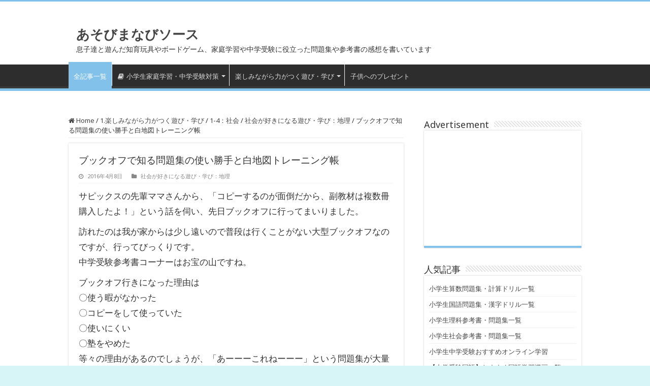

--- FILE ---
content_type: text/html; charset=UTF-8
request_url: https://playlearnlife.com/%E7%99%BD%E5%9C%B0%E5%9B%B3%E3%83%88%E3%83%AC%E3%83%BC%E3%83%8B%E3%83%B3%E3%82%B0%E5%B8%B3
body_size: 34980
content:
<!DOCTYPE html>
<html lang="ja" prefix="og: http://ogp.me/ns#">
<head>
<meta charset="UTF-8" />
<link rel="profile" href="http://gmpg.org/xfn/11" />
<link rel="pingback" href="https://playlearnlife.com/xmlrpc.php" />
<meta name='robots' content='index, follow, max-image-preview:large, max-snippet:-1, max-video-preview:-1' />

	<!-- This site is optimized with the Yoast SEO plugin v20.12 - https://yoast.com/wordpress/plugins/seo/ -->
	<title>ブックオフで知る問題集の使い勝手と白地図トレーニング帳 - あそびまなびソース</title>
	<link rel="canonical" href="https://playlearnlife.com/白地図トレーニング帳" />
	<meta property="og:locale" content="ja_JP" />
	<meta property="og:type" content="article" />
	<meta property="og:title" content="ブックオフで知る問題集の使い勝手と白地図トレーニング帳 - あそびまなびソース" />
	<meta property="og:description" content="サピックスの先輩ママさんから、「コピーするのが面倒だから、副教材は複数冊購入したよ！」という話を伺い、先日ブックオフに行ってまいりました。 訪れたのは我が家からは少し遠いので普段は行くことがない大型ブックオフなのですが、 &hellip;" />
	<meta property="og:url" content="https://playlearnlife.com/白地図トレーニング帳" />
	<meta property="og:site_name" content="あそびまなびソース" />
	<meta property="article:published_time" content="2016-04-08T05:09:41+00:00" />
	<meta property="article:modified_time" content="2018-12-21T12:35:23+00:00" />
	<meta property="og:image" content="https://playlearnlife.com/wp-content/uploads/2016/03/IMG_5178.jpg" />
	<meta property="og:image:width" content="640" />
	<meta property="og:image:height" content="480" />
	<meta property="og:image:type" content="image/jpeg" />
	<meta name="author" content="playlearnlife（PON）" />
	<meta name="twitter:card" content="summary_large_image" />
	<meta name="twitter:label1" content="執筆者" />
	<meta name="twitter:data1" content="playlearnlife（PON）" />
	<script type="application/ld+json" class="yoast-schema-graph">{"@context":"https://schema.org","@graph":[{"@type":"Article","@id":"https://playlearnlife.com/%e7%99%bd%e5%9c%b0%e5%9b%b3%e3%83%88%e3%83%ac%e3%83%bc%e3%83%8b%e3%83%b3%e3%82%b0%e5%b8%b3#article","isPartOf":{"@id":"https://playlearnlife.com/%e7%99%bd%e5%9c%b0%e5%9b%b3%e3%83%88%e3%83%ac%e3%83%bc%e3%83%8b%e3%83%b3%e3%82%b0%e5%b8%b3"},"author":{"name":"playlearnlife（PON）","@id":"https://playlearnlife.com/#/schema/person/41383e6b83dcdba309bb8ee52fda54c8"},"headline":"ブックオフで知る問題集の使い勝手と白地図トレーニング帳","datePublished":"2016-04-08T05:09:41+00:00","dateModified":"2018-12-21T12:35:23+00:00","mainEntityOfPage":{"@id":"https://playlearnlife.com/%e7%99%bd%e5%9c%b0%e5%9b%b3%e3%83%88%e3%83%ac%e3%83%bc%e3%83%8b%e3%83%b3%e3%82%b0%e5%b8%b3"},"wordCount":35,"commentCount":0,"publisher":{"@id":"https://playlearnlife.com/#/schema/person/41383e6b83dcdba309bb8ee52fda54c8"},"image":{"@id":"https://playlearnlife.com/%e7%99%bd%e5%9c%b0%e5%9b%b3%e3%83%88%e3%83%ac%e3%83%bc%e3%83%8b%e3%83%b3%e3%82%b0%e5%b8%b3#primaryimage"},"thumbnailUrl":"https://playlearnlife.com/wp-content/uploads/2016/03/IMG_5178.jpg","articleSection":["社会が好きになる遊び・学び：地理"],"inLanguage":"ja","potentialAction":[{"@type":"CommentAction","name":"Comment","target":["https://playlearnlife.com/%e7%99%bd%e5%9c%b0%e5%9b%b3%e3%83%88%e3%83%ac%e3%83%bc%e3%83%8b%e3%83%b3%e3%82%b0%e5%b8%b3#respond"]}]},{"@type":"WebPage","@id":"https://playlearnlife.com/%e7%99%bd%e5%9c%b0%e5%9b%b3%e3%83%88%e3%83%ac%e3%83%bc%e3%83%8b%e3%83%b3%e3%82%b0%e5%b8%b3","url":"https://playlearnlife.com/%e7%99%bd%e5%9c%b0%e5%9b%b3%e3%83%88%e3%83%ac%e3%83%bc%e3%83%8b%e3%83%b3%e3%82%b0%e5%b8%b3","name":"ブックオフで知る問題集の使い勝手と白地図トレーニング帳 - あそびまなびソース","isPartOf":{"@id":"https://playlearnlife.com/#website"},"primaryImageOfPage":{"@id":"https://playlearnlife.com/%e7%99%bd%e5%9c%b0%e5%9b%b3%e3%83%88%e3%83%ac%e3%83%bc%e3%83%8b%e3%83%b3%e3%82%b0%e5%b8%b3#primaryimage"},"image":{"@id":"https://playlearnlife.com/%e7%99%bd%e5%9c%b0%e5%9b%b3%e3%83%88%e3%83%ac%e3%83%bc%e3%83%8b%e3%83%b3%e3%82%b0%e5%b8%b3#primaryimage"},"thumbnailUrl":"https://playlearnlife.com/wp-content/uploads/2016/03/IMG_5178.jpg","datePublished":"2016-04-08T05:09:41+00:00","dateModified":"2018-12-21T12:35:23+00:00","breadcrumb":{"@id":"https://playlearnlife.com/%e7%99%bd%e5%9c%b0%e5%9b%b3%e3%83%88%e3%83%ac%e3%83%bc%e3%83%8b%e3%83%b3%e3%82%b0%e5%b8%b3#breadcrumb"},"inLanguage":"ja","potentialAction":[{"@type":"ReadAction","target":["https://playlearnlife.com/%e7%99%bd%e5%9c%b0%e5%9b%b3%e3%83%88%e3%83%ac%e3%83%bc%e3%83%8b%e3%83%b3%e3%82%b0%e5%b8%b3"]}]},{"@type":"ImageObject","inLanguage":"ja","@id":"https://playlearnlife.com/%e7%99%bd%e5%9c%b0%e5%9b%b3%e3%83%88%e3%83%ac%e3%83%bc%e3%83%8b%e3%83%b3%e3%82%b0%e5%b8%b3#primaryimage","url":"https://playlearnlife.com/wp-content/uploads/2016/03/IMG_5178.jpg","contentUrl":"https://playlearnlife.com/wp-content/uploads/2016/03/IMG_5178.jpg","width":640,"height":480},{"@type":"BreadcrumbList","@id":"https://playlearnlife.com/%e7%99%bd%e5%9c%b0%e5%9b%b3%e3%83%88%e3%83%ac%e3%83%bc%e3%83%8b%e3%83%b3%e3%82%b0%e5%b8%b3#breadcrumb","itemListElement":[{"@type":"ListItem","position":1,"name":"ホーム","item":"https://playlearnlife.com/"},{"@type":"ListItem","position":2,"name":"All","item":"https://playlearnlife.com/all"},{"@type":"ListItem","position":3,"name":"ブックオフで知る問題集の使い勝手と白地図トレーニング帳"}]},{"@type":"WebSite","@id":"https://playlearnlife.com/#website","url":"https://playlearnlife.com/","name":"あそびまなびソース","description":"息子達と遊んだ知育玩具やボードゲーム、家庭学習や中学受験に役立った問題集や参考書の感想を書いています","publisher":{"@id":"https://playlearnlife.com/#/schema/person/41383e6b83dcdba309bb8ee52fda54c8"},"potentialAction":[{"@type":"SearchAction","target":{"@type":"EntryPoint","urlTemplate":"https://playlearnlife.com/?s={search_term_string}"},"query-input":"required name=search_term_string"}],"inLanguage":"ja"},{"@type":["Person","Organization"],"@id":"https://playlearnlife.com/#/schema/person/41383e6b83dcdba309bb8ee52fda54c8","name":"playlearnlife（PON）","logo":{"@id":"https://playlearnlife.com/#/schema/person/image/"},"description":"男の子二人の母です。 遊びや学びのヒントになるような情報サイトが欲しいと思い、ブログを始めました。 海外のボードゲームや木のおもちゃが好きです。"}]}</script>
	<!-- / Yoast SEO plugin. -->


<link rel='dns-prefetch' href='//fonts.googleapis.com' />
<link rel="alternate" type="application/rss+xml" title="あそびまなびソース &raquo; フィード" href="https://playlearnlife.com/feed" />
<link rel="alternate" type="application/rss+xml" title="あそびまなびソース &raquo; コメントフィード" href="https://playlearnlife.com/comments/feed" />
<link rel="alternate" type="application/rss+xml" title="あそびまなびソース &raquo; ブックオフで知る問題集の使い勝手と白地図トレーニング帳 のコメントのフィード" href="https://playlearnlife.com/%e7%99%bd%e5%9c%b0%e5%9b%b3%e3%83%88%e3%83%ac%e3%83%bc%e3%83%8b%e3%83%b3%e3%82%b0%e5%b8%b3/feed" />
<link rel="alternate" title="oEmbed (JSON)" type="application/json+oembed" href="https://playlearnlife.com/wp-json/oembed/1.0/embed?url=https%3A%2F%2Fplaylearnlife.com%2F%25e7%2599%25bd%25e5%259c%25b0%25e5%259b%25b3%25e3%2583%2588%25e3%2583%25ac%25e3%2583%25bc%25e3%2583%258b%25e3%2583%25b3%25e3%2582%25b0%25e5%25b8%25b3" />
<link rel="alternate" title="oEmbed (XML)" type="text/xml+oembed" href="https://playlearnlife.com/wp-json/oembed/1.0/embed?url=https%3A%2F%2Fplaylearnlife.com%2F%25e7%2599%25bd%25e5%259c%25b0%25e5%259b%25b3%25e3%2583%2588%25e3%2583%25ac%25e3%2583%25bc%25e3%2583%258b%25e3%2583%25b3%25e3%2582%25b0%25e5%25b8%25b3&#038;format=xml" />
<style id='wp-img-auto-sizes-contain-inline-css' type='text/css'>
img:is([sizes=auto i],[sizes^="auto," i]){contain-intrinsic-size:3000px 1500px}
/*# sourceURL=wp-img-auto-sizes-contain-inline-css */
</style>
<link rel='stylesheet' id='tie-insta-style-css' href='https://playlearnlife.com/wp-content/plugins/instanow/assets/style.css' type='text/css' media='all' />
<style id='wp-emoji-styles-inline-css' type='text/css'>

	img.wp-smiley, img.emoji {
		display: inline !important;
		border: none !important;
		box-shadow: none !important;
		height: 1em !important;
		width: 1em !important;
		margin: 0 0.07em !important;
		vertical-align: -0.1em !important;
		background: none !important;
		padding: 0 !important;
	}
/*# sourceURL=wp-emoji-styles-inline-css */
</style>
<style id='wp-block-library-inline-css' type='text/css'>
:root{--wp-block-synced-color:#7a00df;--wp-block-synced-color--rgb:122,0,223;--wp-bound-block-color:var(--wp-block-synced-color);--wp-editor-canvas-background:#ddd;--wp-admin-theme-color:#007cba;--wp-admin-theme-color--rgb:0,124,186;--wp-admin-theme-color-darker-10:#006ba1;--wp-admin-theme-color-darker-10--rgb:0,107,160.5;--wp-admin-theme-color-darker-20:#005a87;--wp-admin-theme-color-darker-20--rgb:0,90,135;--wp-admin-border-width-focus:2px}@media (min-resolution:192dpi){:root{--wp-admin-border-width-focus:1.5px}}.wp-element-button{cursor:pointer}:root .has-very-light-gray-background-color{background-color:#eee}:root .has-very-dark-gray-background-color{background-color:#313131}:root .has-very-light-gray-color{color:#eee}:root .has-very-dark-gray-color{color:#313131}:root .has-vivid-green-cyan-to-vivid-cyan-blue-gradient-background{background:linear-gradient(135deg,#00d084,#0693e3)}:root .has-purple-crush-gradient-background{background:linear-gradient(135deg,#34e2e4,#4721fb 50%,#ab1dfe)}:root .has-hazy-dawn-gradient-background{background:linear-gradient(135deg,#faaca8,#dad0ec)}:root .has-subdued-olive-gradient-background{background:linear-gradient(135deg,#fafae1,#67a671)}:root .has-atomic-cream-gradient-background{background:linear-gradient(135deg,#fdd79a,#004a59)}:root .has-nightshade-gradient-background{background:linear-gradient(135deg,#330968,#31cdcf)}:root .has-midnight-gradient-background{background:linear-gradient(135deg,#020381,#2874fc)}:root{--wp--preset--font-size--normal:16px;--wp--preset--font-size--huge:42px}.has-regular-font-size{font-size:1em}.has-larger-font-size{font-size:2.625em}.has-normal-font-size{font-size:var(--wp--preset--font-size--normal)}.has-huge-font-size{font-size:var(--wp--preset--font-size--huge)}.has-text-align-center{text-align:center}.has-text-align-left{text-align:left}.has-text-align-right{text-align:right}.has-fit-text{white-space:nowrap!important}#end-resizable-editor-section{display:none}.aligncenter{clear:both}.items-justified-left{justify-content:flex-start}.items-justified-center{justify-content:center}.items-justified-right{justify-content:flex-end}.items-justified-space-between{justify-content:space-between}.screen-reader-text{border:0;clip-path:inset(50%);height:1px;margin:-1px;overflow:hidden;padding:0;position:absolute;width:1px;word-wrap:normal!important}.screen-reader-text:focus{background-color:#ddd;clip-path:none;color:#444;display:block;font-size:1em;height:auto;left:5px;line-height:normal;padding:15px 23px 14px;text-decoration:none;top:5px;width:auto;z-index:100000}html :where(.has-border-color){border-style:solid}html :where([style*=border-top-color]){border-top-style:solid}html :where([style*=border-right-color]){border-right-style:solid}html :where([style*=border-bottom-color]){border-bottom-style:solid}html :where([style*=border-left-color]){border-left-style:solid}html :where([style*=border-width]){border-style:solid}html :where([style*=border-top-width]){border-top-style:solid}html :where([style*=border-right-width]){border-right-style:solid}html :where([style*=border-bottom-width]){border-bottom-style:solid}html :where([style*=border-left-width]){border-left-style:solid}html :where(img[class*=wp-image-]){height:auto;max-width:100%}:where(figure){margin:0 0 1em}html :where(.is-position-sticky){--wp-admin--admin-bar--position-offset:var(--wp-admin--admin-bar--height,0px)}@media screen and (max-width:600px){html :where(.is-position-sticky){--wp-admin--admin-bar--position-offset:0px}}

/*# sourceURL=wp-block-library-inline-css */
</style><style id='global-styles-inline-css' type='text/css'>
:root{--wp--preset--aspect-ratio--square: 1;--wp--preset--aspect-ratio--4-3: 4/3;--wp--preset--aspect-ratio--3-4: 3/4;--wp--preset--aspect-ratio--3-2: 3/2;--wp--preset--aspect-ratio--2-3: 2/3;--wp--preset--aspect-ratio--16-9: 16/9;--wp--preset--aspect-ratio--9-16: 9/16;--wp--preset--color--black: #000000;--wp--preset--color--cyan-bluish-gray: #abb8c3;--wp--preset--color--white: #ffffff;--wp--preset--color--pale-pink: #f78da7;--wp--preset--color--vivid-red: #cf2e2e;--wp--preset--color--luminous-vivid-orange: #ff6900;--wp--preset--color--luminous-vivid-amber: #fcb900;--wp--preset--color--light-green-cyan: #7bdcb5;--wp--preset--color--vivid-green-cyan: #00d084;--wp--preset--color--pale-cyan-blue: #8ed1fc;--wp--preset--color--vivid-cyan-blue: #0693e3;--wp--preset--color--vivid-purple: #9b51e0;--wp--preset--gradient--vivid-cyan-blue-to-vivid-purple: linear-gradient(135deg,rgb(6,147,227) 0%,rgb(155,81,224) 100%);--wp--preset--gradient--light-green-cyan-to-vivid-green-cyan: linear-gradient(135deg,rgb(122,220,180) 0%,rgb(0,208,130) 100%);--wp--preset--gradient--luminous-vivid-amber-to-luminous-vivid-orange: linear-gradient(135deg,rgb(252,185,0) 0%,rgb(255,105,0) 100%);--wp--preset--gradient--luminous-vivid-orange-to-vivid-red: linear-gradient(135deg,rgb(255,105,0) 0%,rgb(207,46,46) 100%);--wp--preset--gradient--very-light-gray-to-cyan-bluish-gray: linear-gradient(135deg,rgb(238,238,238) 0%,rgb(169,184,195) 100%);--wp--preset--gradient--cool-to-warm-spectrum: linear-gradient(135deg,rgb(74,234,220) 0%,rgb(151,120,209) 20%,rgb(207,42,186) 40%,rgb(238,44,130) 60%,rgb(251,105,98) 80%,rgb(254,248,76) 100%);--wp--preset--gradient--blush-light-purple: linear-gradient(135deg,rgb(255,206,236) 0%,rgb(152,150,240) 100%);--wp--preset--gradient--blush-bordeaux: linear-gradient(135deg,rgb(254,205,165) 0%,rgb(254,45,45) 50%,rgb(107,0,62) 100%);--wp--preset--gradient--luminous-dusk: linear-gradient(135deg,rgb(255,203,112) 0%,rgb(199,81,192) 50%,rgb(65,88,208) 100%);--wp--preset--gradient--pale-ocean: linear-gradient(135deg,rgb(255,245,203) 0%,rgb(182,227,212) 50%,rgb(51,167,181) 100%);--wp--preset--gradient--electric-grass: linear-gradient(135deg,rgb(202,248,128) 0%,rgb(113,206,126) 100%);--wp--preset--gradient--midnight: linear-gradient(135deg,rgb(2,3,129) 0%,rgb(40,116,252) 100%);--wp--preset--font-size--small: 13px;--wp--preset--font-size--medium: 20px;--wp--preset--font-size--large: 36px;--wp--preset--font-size--x-large: 42px;--wp--preset--spacing--20: 0.44rem;--wp--preset--spacing--30: 0.67rem;--wp--preset--spacing--40: 1rem;--wp--preset--spacing--50: 1.5rem;--wp--preset--spacing--60: 2.25rem;--wp--preset--spacing--70: 3.38rem;--wp--preset--spacing--80: 5.06rem;--wp--preset--shadow--natural: 6px 6px 9px rgba(0, 0, 0, 0.2);--wp--preset--shadow--deep: 12px 12px 50px rgba(0, 0, 0, 0.4);--wp--preset--shadow--sharp: 6px 6px 0px rgba(0, 0, 0, 0.2);--wp--preset--shadow--outlined: 6px 6px 0px -3px rgb(255, 255, 255), 6px 6px rgb(0, 0, 0);--wp--preset--shadow--crisp: 6px 6px 0px rgb(0, 0, 0);}:where(.is-layout-flex){gap: 0.5em;}:where(.is-layout-grid){gap: 0.5em;}body .is-layout-flex{display: flex;}.is-layout-flex{flex-wrap: wrap;align-items: center;}.is-layout-flex > :is(*, div){margin: 0;}body .is-layout-grid{display: grid;}.is-layout-grid > :is(*, div){margin: 0;}:where(.wp-block-columns.is-layout-flex){gap: 2em;}:where(.wp-block-columns.is-layout-grid){gap: 2em;}:where(.wp-block-post-template.is-layout-flex){gap: 1.25em;}:where(.wp-block-post-template.is-layout-grid){gap: 1.25em;}.has-black-color{color: var(--wp--preset--color--black) !important;}.has-cyan-bluish-gray-color{color: var(--wp--preset--color--cyan-bluish-gray) !important;}.has-white-color{color: var(--wp--preset--color--white) !important;}.has-pale-pink-color{color: var(--wp--preset--color--pale-pink) !important;}.has-vivid-red-color{color: var(--wp--preset--color--vivid-red) !important;}.has-luminous-vivid-orange-color{color: var(--wp--preset--color--luminous-vivid-orange) !important;}.has-luminous-vivid-amber-color{color: var(--wp--preset--color--luminous-vivid-amber) !important;}.has-light-green-cyan-color{color: var(--wp--preset--color--light-green-cyan) !important;}.has-vivid-green-cyan-color{color: var(--wp--preset--color--vivid-green-cyan) !important;}.has-pale-cyan-blue-color{color: var(--wp--preset--color--pale-cyan-blue) !important;}.has-vivid-cyan-blue-color{color: var(--wp--preset--color--vivid-cyan-blue) !important;}.has-vivid-purple-color{color: var(--wp--preset--color--vivid-purple) !important;}.has-black-background-color{background-color: var(--wp--preset--color--black) !important;}.has-cyan-bluish-gray-background-color{background-color: var(--wp--preset--color--cyan-bluish-gray) !important;}.has-white-background-color{background-color: var(--wp--preset--color--white) !important;}.has-pale-pink-background-color{background-color: var(--wp--preset--color--pale-pink) !important;}.has-vivid-red-background-color{background-color: var(--wp--preset--color--vivid-red) !important;}.has-luminous-vivid-orange-background-color{background-color: var(--wp--preset--color--luminous-vivid-orange) !important;}.has-luminous-vivid-amber-background-color{background-color: var(--wp--preset--color--luminous-vivid-amber) !important;}.has-light-green-cyan-background-color{background-color: var(--wp--preset--color--light-green-cyan) !important;}.has-vivid-green-cyan-background-color{background-color: var(--wp--preset--color--vivid-green-cyan) !important;}.has-pale-cyan-blue-background-color{background-color: var(--wp--preset--color--pale-cyan-blue) !important;}.has-vivid-cyan-blue-background-color{background-color: var(--wp--preset--color--vivid-cyan-blue) !important;}.has-vivid-purple-background-color{background-color: var(--wp--preset--color--vivid-purple) !important;}.has-black-border-color{border-color: var(--wp--preset--color--black) !important;}.has-cyan-bluish-gray-border-color{border-color: var(--wp--preset--color--cyan-bluish-gray) !important;}.has-white-border-color{border-color: var(--wp--preset--color--white) !important;}.has-pale-pink-border-color{border-color: var(--wp--preset--color--pale-pink) !important;}.has-vivid-red-border-color{border-color: var(--wp--preset--color--vivid-red) !important;}.has-luminous-vivid-orange-border-color{border-color: var(--wp--preset--color--luminous-vivid-orange) !important;}.has-luminous-vivid-amber-border-color{border-color: var(--wp--preset--color--luminous-vivid-amber) !important;}.has-light-green-cyan-border-color{border-color: var(--wp--preset--color--light-green-cyan) !important;}.has-vivid-green-cyan-border-color{border-color: var(--wp--preset--color--vivid-green-cyan) !important;}.has-pale-cyan-blue-border-color{border-color: var(--wp--preset--color--pale-cyan-blue) !important;}.has-vivid-cyan-blue-border-color{border-color: var(--wp--preset--color--vivid-cyan-blue) !important;}.has-vivid-purple-border-color{border-color: var(--wp--preset--color--vivid-purple) !important;}.has-vivid-cyan-blue-to-vivid-purple-gradient-background{background: var(--wp--preset--gradient--vivid-cyan-blue-to-vivid-purple) !important;}.has-light-green-cyan-to-vivid-green-cyan-gradient-background{background: var(--wp--preset--gradient--light-green-cyan-to-vivid-green-cyan) !important;}.has-luminous-vivid-amber-to-luminous-vivid-orange-gradient-background{background: var(--wp--preset--gradient--luminous-vivid-amber-to-luminous-vivid-orange) !important;}.has-luminous-vivid-orange-to-vivid-red-gradient-background{background: var(--wp--preset--gradient--luminous-vivid-orange-to-vivid-red) !important;}.has-very-light-gray-to-cyan-bluish-gray-gradient-background{background: var(--wp--preset--gradient--very-light-gray-to-cyan-bluish-gray) !important;}.has-cool-to-warm-spectrum-gradient-background{background: var(--wp--preset--gradient--cool-to-warm-spectrum) !important;}.has-blush-light-purple-gradient-background{background: var(--wp--preset--gradient--blush-light-purple) !important;}.has-blush-bordeaux-gradient-background{background: var(--wp--preset--gradient--blush-bordeaux) !important;}.has-luminous-dusk-gradient-background{background: var(--wp--preset--gradient--luminous-dusk) !important;}.has-pale-ocean-gradient-background{background: var(--wp--preset--gradient--pale-ocean) !important;}.has-electric-grass-gradient-background{background: var(--wp--preset--gradient--electric-grass) !important;}.has-midnight-gradient-background{background: var(--wp--preset--gradient--midnight) !important;}.has-small-font-size{font-size: var(--wp--preset--font-size--small) !important;}.has-medium-font-size{font-size: var(--wp--preset--font-size--medium) !important;}.has-large-font-size{font-size: var(--wp--preset--font-size--large) !important;}.has-x-large-font-size{font-size: var(--wp--preset--font-size--x-large) !important;}
/*# sourceURL=global-styles-inline-css */
</style>

<style id='classic-theme-styles-inline-css' type='text/css'>
/*! This file is auto-generated */
.wp-block-button__link{color:#fff;background-color:#32373c;border-radius:9999px;box-shadow:none;text-decoration:none;padding:calc(.667em + 2px) calc(1.333em + 2px);font-size:1.125em}.wp-block-file__button{background:#32373c;color:#fff;text-decoration:none}
/*# sourceURL=/wp-includes/css/classic-themes.min.css */
</style>
<link rel='stylesheet' id='contact-form-7-css' href='https://playlearnlife.com/wp-content/plugins/contact-form-7/includes/css/styles.css' type='text/css' media='all' />
<link rel='stylesheet' id='dashicons-css' href='https://playlearnlife.com/wp-includes/css/dashicons.min.css' type='text/css' media='all' />
<link rel='stylesheet' id='post-views-counter-frontend-css' href='https://playlearnlife.com/wp-content/plugins/post-views-counter/css/frontend.min.css' type='text/css' media='all' />
<link rel='stylesheet' id='taqyeem-buttons-style-css' href='https://playlearnlife.com/wp-content/plugins/taqyeem-buttons/assets/style.css' type='text/css' media='all' />
<link rel='stylesheet' id='taqyeem-style-css' href='https://playlearnlife.com/wp-content/plugins/taqyeem/style.css' type='text/css' media='all' />
<link rel='stylesheet' id='yyi_rinker_stylesheet-css' href='https://playlearnlife.com/wp-content/plugins/yyi-rinker/css/style.css?v=1.10.2' type='text/css' media='all' />
<link rel='stylesheet' id='tie-style-css' href='https://playlearnlife.com/wp-content/themes/sahifa/style.css' type='text/css' media='all' />
<link rel='stylesheet' id='tie-ilightbox-skin-css' href='https://playlearnlife.com/wp-content/themes/sahifa/css/ilightbox/dark-skin/skin.css' type='text/css' media='all' />
<link rel='stylesheet' id='Noto+Sans-css' href='https://fonts.googleapis.com/css?family=Noto+Sans%3Aregular%2Citalic%2C700%2C700italic' type='text/css' media='all' />
<script type="text/javascript" id="jquery-core-js-extra">
/* <![CDATA[ */
var tie_insta = {"ajaxurl":"https://playlearnlife.com/wp-admin/admin-ajax.php"};
//# sourceURL=jquery-core-js-extra
/* ]]> */
</script>
<script type="text/javascript" src="https://playlearnlife.com/wp-includes/js/jquery/jquery.min.js" id="jquery-core-js"></script>
<script type="text/javascript" src="https://playlearnlife.com/wp-includes/js/jquery/jquery-migrate.min.js" id="jquery-migrate-js"></script>
<script type="text/javascript" src="https://playlearnlife.com/wp-content/plugins/disable-right-click-images/script.js" id="disablerightclickimages-js"></script>
<script type="text/javascript" src="https://playlearnlife.com/wp-content/plugins/taqyeem/js/tie.js" id="taqyeem-main-js"></script>
<script type="text/javascript" src="https://playlearnlife.com/wp-content/plugins/yyi-rinker/js/event-tracking.js?v=1.10.2" id="yyi_rinker_event_tracking_script-js"></script>
<link rel="https://api.w.org/" href="https://playlearnlife.com/wp-json/" /><link rel="alternate" title="JSON" type="application/json" href="https://playlearnlife.com/wp-json/wp/v2/posts/7602" /><link rel="EditURI" type="application/rsd+xml" title="RSD" href="https://playlearnlife.com/xmlrpc.php?rsd" />
<meta name="generator" content="WordPress 6.9" />
<link rel='shortlink' href='https://playlearnlife.com/?p=7602' />
<script type='text/javascript'>
/* <![CDATA[ */
var taqyeem = {"ajaxurl":"https://playlearnlife.com/wp-admin/admin-ajax.php" , "your_rating":"Your Rating:"};
/* ]]> */
</script>

<style type="text/css" media="screen">

</style>
<script type="text/javascript" language="javascript">
    var vc_pid = "885370602";
</script><script type="text/javascript" src="//aml.valuecommerce.com/vcdal.js" async></script><style>
.yyi-rinker-images {
    display: flex;
    justify-content: center;
    align-items: center;
    position: relative;

}
div.yyi-rinker-image img.yyi-rinker-main-img.hidden {
    display: none;
}

.yyi-rinker-images-arrow {
    cursor: pointer;
    position: absolute;
    top: 50%;
    display: block;
    margin-top: -11px;
    opacity: 0.6;
    width: 22px;
}

.yyi-rinker-images-arrow-left{
    left: -10px;
}
.yyi-rinker-images-arrow-right{
    right: -10px;
}

.yyi-rinker-images-arrow-left.hidden {
    display: none;
}

.yyi-rinker-images-arrow-right.hidden {
    display: none;
}
div.yyi-rinker-contents.yyi-rinker-design-tate  div.yyi-rinker-box{
    flex-direction: column;
}

div.yyi-rinker-contents.yyi-rinker-design-slim div.yyi-rinker-box .yyi-rinker-links {
    flex-direction: column;
}

div.yyi-rinker-contents.yyi-rinker-design-slim div.yyi-rinker-info {
    width: 100%;
}

div.yyi-rinker-contents.yyi-rinker-design-slim .yyi-rinker-title {
    text-align: center;
}

div.yyi-rinker-contents.yyi-rinker-design-slim .yyi-rinker-links {
    text-align: center;
}
div.yyi-rinker-contents.yyi-rinker-design-slim .yyi-rinker-image {
    margin: auto;
}

div.yyi-rinker-contents.yyi-rinker-design-slim div.yyi-rinker-info ul.yyi-rinker-links li {
	align-self: stretch;
}
div.yyi-rinker-contents.yyi-rinker-design-slim div.yyi-rinker-box div.yyi-rinker-info {
	padding: 0;
}
div.yyi-rinker-contents.yyi-rinker-design-slim div.yyi-rinker-box {
	flex-direction: column;
	padding: 14px 5px 0;
}

.yyi-rinker-design-slim div.yyi-rinker-box div.yyi-rinker-info {
	text-align: center;
}

.yyi-rinker-design-slim div.price-box span.price {
	display: block;
}

div.yyi-rinker-contents.yyi-rinker-design-slim div.yyi-rinker-info div.yyi-rinker-title a{
	font-size:16px;
}

div.yyi-rinker-contents.yyi-rinker-design-slim ul.yyi-rinker-links li.amazonkindlelink:before,  div.yyi-rinker-contents.yyi-rinker-design-slim ul.yyi-rinker-links li.amazonlink:before,  div.yyi-rinker-contents.yyi-rinker-design-slim ul.yyi-rinker-links li.rakutenlink:before,  div.yyi-rinker-contents.yyi-rinker-design-slim ul.yyi-rinker-links li.yahoolink:before {
	font-size:12px;
}

div.yyi-rinker-contents.yyi-rinker-design-slim ul.yyi-rinker-links li a {
	font-size: 13px;
}
.entry-content ul.yyi-rinker-links li {
	padding: 0;
}

div.yyi-rinker-contents .yyi-rinker-attention.attention_desing_right_ribbon {
    width: 89px;
    height: 91px;
    position: absolute;
    top: -1px;
    right: -1px;
    left: auto;
    overflow: hidden;
}

div.yyi-rinker-contents .yyi-rinker-attention.attention_desing_right_ribbon span {
    display: inline-block;
    width: 146px;
    position: absolute;
    padding: 4px 0;
    left: -13px;
    top: 12px;
    text-align: center;
    font-size: 12px;
    line-height: 24px;
    -webkit-transform: rotate(45deg);
    transform: rotate(45deg);
    box-shadow: 0 1px 3px rgba(0, 0, 0, 0.2);
}

div.yyi-rinker-contents .yyi-rinker-attention.attention_desing_right_ribbon {
    background: none;
}
.yyi-rinker-attention.attention_desing_right_ribbon .yyi-rinker-attention-after,
.yyi-rinker-attention.attention_desing_right_ribbon .yyi-rinker-attention-before{
display:none;
}
div.yyi-rinker-use-right_ribbon div.yyi-rinker-title {
    margin-right: 2rem;
}

				</style><link rel="shortcut icon" href="https://playlearnlife.com/wp-content/uploads/2015/02/rocket1-300x300.jpg" title="Favicon" />
<!--[if IE]>
<script type="text/javascript">jQuery(document).ready(function (){ jQuery(".menu-item").has("ul").children("a").attr("aria-haspopup", "true");});</script>
<![endif]-->
<!--[if lt IE 9]>
<script src="https://playlearnlife.com/wp-content/themes/sahifa/js/html5.js"></script>
<script src="https://playlearnlife.com/wp-content/themes/sahifa/js/selectivizr-min.js"></script>
<![endif]-->
<!--[if IE 9]>
<link rel="stylesheet" type="text/css" media="all" href="https://playlearnlife.com/wp-content/themes/sahifa/css/ie9.css" />
<![endif]-->
<!--[if IE 8]>
<link rel="stylesheet" type="text/css" media="all" href="https://playlearnlife.com/wp-content/themes/sahifa/css/ie8.css" />
<![endif]-->
<!--[if IE 7]>
<link rel="stylesheet" type="text/css" media="all" href="https://playlearnlife.com/wp-content/themes/sahifa/css/ie7.css" />
<![endif]-->


<meta name="viewport" content="width=device-width, initial-scale=1.0" />

<script>
  (function(i,s,o,g,r,a,m){i['GoogleAnalyticsObject']=r;i[r]=i[r]||function(){
  (i[r].q=i[r].q||[]).push(arguments)},i[r].l=1*new Date();a=s.createElement(o),
  m=s.getElementsByTagName(o)[0];a.async=1;a.src=g;m.parentNode.insertBefore(a,m)
  })(window,document,'script','//www.google-analytics.com/analytics.js','ga');

  ga('create', 'UA-64356833-1', 'auto');
  ga('send', 'pageview');

</script>

<meta name="google-site-verification" content="ejn-cfp39zioSJsqULp6EcxK5BZv9iAr-HjhKPAFip0" />




<style type="text/css" media="screen">

body{
	font-family: 'Noto Sans';
}

.logo h1 a, .logo h2 a{
	font-family: 'Noto Sans';
	font-size : 26px;
}

.logo span{
	font-family: 'Noto Sans';
}

.top-nav, .top-nav ul li a {
	font-family: 'Noto Sans';
}

#main-nav, #main-nav ul li a{
	font-family: 'Noto Sans';
}

.page-title{
	font-family: 'Noto Sans';
}

.post-title{
	font-family: 'Noto Sans';
	font-size : 19px;
}

h2.post-box-title, h2.post-box-title a{
	font-family: 'Noto Sans';
	font-size : 18px;
}

h3.post-box-title, h3.post-box-title a{
	font-family: 'Noto Sans';
}

p.post-meta, p.post-meta a{
	font-family: 'Noto Sans';
}

body.single .entry, body.page .entry{
	font-family: 'Noto Sans';
	font-size : 17px;
}

blockquote p{
	font-family: 'Noto Sans';
	font-size : 17px;
}

.widget-top h4, .widget-top h4 a{
	font-family: 'Noto Sans';
	font-size : 18px;
}

.footer-widget-top h4, .footer-widget-top h4 a{
	font-family: 'Noto Sans';
}

.ei-title h2, .slider-caption h2 a, .content .slider-caption h2 a, .slider-caption h2, .content .slider-caption h2, .content .ei-title h2{
	font-family: 'Noto Sans';
}

.cat-box-title h2, .cat-box-title h2 a, .block-head h3, #respond h3, #comments-title, h2.review-box-header, .woocommerce-tabs .entry-content h2, .woocommerce .related.products h2, .entry .woocommerce h2, .woocommerce-billing-fields h3, .woocommerce-shipping-fields h3, #order_review_heading, #bbpress-forums fieldset.bbp-form legend, #buddypress .item-body h4, #buddypress #item-body h4{
	font-family: 'Noto Sans';
	font-size : 18px;
}

#main-nav,
.cat-box-content,
#sidebar .widget-container,
.post-listing,
#commentform {
	border-bottom-color: #82c1ea;
}

.search-block .search-button,
#topcontrol,
#main-nav ul li.current-menu-item a,
#main-nav ul li.current-menu-item a:hover,
#main-nav ul li.current_page_parent a,
#main-nav ul li.current_page_parent a:hover,
#main-nav ul li.current-menu-parent a,
#main-nav ul li.current-menu-parent a:hover,
#main-nav ul li.current-page-ancestor a,
#main-nav ul li.current-page-ancestor a:hover,
.pagination span.current,
.share-post span.share-text,
.flex-control-paging li a.flex-active,
.ei-slider-thumbs li.ei-slider-element,
.review-percentage .review-item span span,
.review-final-score,
.button,
a.button,
a.more-link,
#main-content input[type="submit"],
.form-submit #submit,
#login-form .login-button,
.widget-feedburner .feedburner-subscribe,
input[type="submit"],
#buddypress button,
#buddypress a.button,
#buddypress input[type=submit],
#buddypress input[type=reset],
#buddypress ul.button-nav li a,
#buddypress div.generic-button a,
#buddypress .comment-reply-link,
#buddypress div.item-list-tabs ul li a span,
#buddypress div.item-list-tabs ul li.selected a,
#buddypress div.item-list-tabs ul li.current a,
#buddypress #members-directory-form div.item-list-tabs ul li.selected span,
#members-list-options a.selected,
#groups-list-options a.selected,
body.dark-skin #buddypress div.item-list-tabs ul li a span,
body.dark-skin #buddypress div.item-list-tabs ul li.selected a,
body.dark-skin #buddypress div.item-list-tabs ul li.current a,
body.dark-skin #members-list-options a.selected,
body.dark-skin #groups-list-options a.selected,
.search-block-large .search-button,
#featured-posts .flex-next:hover,
#featured-posts .flex-prev:hover,
a.tie-cart span.shooping-count,
.woocommerce span.onsale,
.woocommerce-page span.onsale ,
.woocommerce .widget_price_filter .ui-slider .ui-slider-handle,
.woocommerce-page .widget_price_filter .ui-slider .ui-slider-handle,
#check-also-close,
a.post-slideshow-next,
a.post-slideshow-prev,
.widget_price_filter .ui-slider .ui-slider-handle,
.quantity .minus:hover,
.quantity .plus:hover,
.mejs-container .mejs-controls .mejs-time-rail .mejs-time-current,
#reading-position-indicator  {
	background-color:#82c1ea;
}

::-webkit-scrollbar-thumb{
	background-color:#82c1ea !important;
}

#theme-footer,
#theme-header,
.top-nav ul li.current-menu-item:before,
#main-nav .menu-sub-content ,
#main-nav ul ul,
#check-also-box {
	border-top-color: #82c1ea;
}

.search-block:after {
	border-right-color:#82c1ea;
}

body.rtl .search-block:after {
	border-left-color:#82c1ea;
}

#main-nav ul > li.menu-item-has-children:hover > a:after,
#main-nav ul > li.mega-menu:hover > a:after {
	border-color:transparent transparent #82c1ea;
}

.widget.timeline-posts li a:hover,
.widget.timeline-posts li a:hover span.tie-date {
	color: #82c1ea;
}

.widget.timeline-posts li a:hover span.tie-date:before {
	background: #82c1ea;
	border-color: #82c1ea;
}

#order_review,
#order_review_heading {
	border-color: #82c1ea;
}


body {
	background-color: #d7f4f7 !important;
	background-image : url(https://playlearnlife.com/wp-content/themes/sahifa/images/patterns/body-bg42.png);
	background-position: top center;
}

body.single .post .entry a, body.page .post .entry a {
	color: #032e8a;
}
		
body.single .post .entry a:hover, body.page .post .entry a:hover {
	color: #0b00d4;
	text-decoration: underline;
}
		
.top-nav, .top-nav ul ul {
	background-color:# !important; 
	background-image: url('#') !important; 
			}


#theme-header {
	background-color:#ffffff !important; 
				}


#main-nav ul li {
	border-color: #f2edf2;
}

#main-nav ul ul li, #main-nav ul ul li:first-child {
	border-top-color: #f2edf2;
}

#main-nav ul li .mega-menu-block ul.sub-menu {
	border-bottom-color: #f2edf2;
}


</style>

<style type="text/css">.broken_link, a.broken_link {
	text-decoration: line-through;
}</style>		<style type="text/css" id="wp-custom-css">
			/*
ここに独自の CSS を追加することができます。

詳しくは上のヘルプアイコンをクリックしてください。
*/

a.shortc-button.pbluel {
    border: 2px solid #85B4F7;
	background: #ffffff;
    color: #333 !important;
}
a.shortc-button.porangel {
    border: 2px solid #FFBF8C;
	background: #ffffff;
    color: #333 !important;
}
a.shortc-button.ppinkl {
    border: 2px solid #FFAEB7;
	background: #ffffff;
    color: #333 !important;
}
a.shortc-button.pgreenl {
    border: 2px solid #BDD980;
	background: #ffffff;
    color: #333 !important;
}
a.shortc-button.pyellowl {
    border: 2px solid #F9DD70;
	background: #ffffff;
    color: #333 !important;
}

a.shortc-button.pblue {
    background: #E9F9FB;
    color: #333 !important;
}
a.shortc-button.porange {
    background: #FFBF8C;
    color: #333 !important;
}
a.shortc-button.paqua {
    background: #85B4F7;
    color: #333 !important;
}
a.shortc-button.ppink {
    background: #FFAEB7;
    color: #333 !important;
}
a.shortc-button.pgreen {
    background: #BDD980;
    color: #333 !important;
}
a.shortc-button.pyellow {
    background: #F9DD70;
    color: #333 !important;
}
.box.gray {
	border: 1px solid #ddd;
}
.box.gray div.box-inner-block {
    padding: 0;
}

.bbp-reply-form #bbp_anonymous_website,
.bbp-topic-form #bbp_anonymous_website,
label[for="bbp_anonymous_website"] {
	display: none !important;
}

.bbp-reply-form #bbp_anonymous_email,
.bbp-topic-form #bbp_anonymous_email,
label[for="bbp_anonymous_email"] {
	display: none !important;
}

.bbp-topic-voice-count {
visibility: hidden;
}


/* WebGLの親になるdiv要素のプロパティ */
div.webgl {
	margin: 0 auto; /* 中央寄せ */
	position: relative; /* 相対値にレイアウト */
	width: 95%; /* 100%は欲張りなので少し遠慮 */
	}
/* WebGLの親になるdiv要素の前に付ける疑似要素のプロパティ */
div.webgl:before { /* div要素の前に追加するので":before”を指定 */
	content: ""; /* 疑似要素の内容。空にするので"" */
	display: block;  /* ブロック要素にする */
	padding-top: 64.0%; /* div要素の幅に対する高さの比率 */
	}
/* WebGLを埋め込むiframe要素のプロパティ */
div.webgl iframe {
	position: absolute; /* 絶対位置にレイアウト */
	top: 0; /* 垂直位置指定 */
	left: 0; /* 水平位置指定 */
	width: 100%;  /* 幅指定 */
	height: 100%; /* 高さ指定 */
	}

.midasi01{  
     border-top:1px dotted #ccc;  
     border-right:1px dotted #ccc;  
     border-left:7px double #82C1EA;  
     border-bottom:1px dotted #ccc;  
     padding:.8em .9em 
}

.midasi02{  
     background:#f8f8ff;  
     border-top:1px dotted #ccc;  
     border-right:1px dotted #ccc;  
     border-left:7px solid #82C1EA;  
     border-bottom:1px dotted #ccc;  
     padding:.8em .9em 
}

.midasi03{
  　background:#f8f8ff; 
    position: relative;
    margin: 0 0 1.5em;
    padding: 0.8em 0 0.8em 2.5em;
    border: 2px solid #82C1EA;
    font-size: 1.143em;
    font-weight: bold;
    border-radius: 20px;
    -webkit-border-radius: 20px;
    -moz-border-radius: 20px;
}
 
.midasi03:before {
    content: "";
    position: absolute;
    background: #82C1EA;
    top: 50%;
    left: 0.5em;
    margin-top :-10px;
    height: 20px;
    width: 20px;
    border-radius: 15px;
    -webkit-border-radius: 15px;
    -moz-border-radius: 15px;
    box-shadow: 1px 1px 1px #82C1EA inset;
    -moz-box-shadow: 1px 1px 1px #82C1EA inset;
    -webkit-box-shadow: 1px 1px 1px #82C1EA inset;
    -o-box-shadow: 1px 1px 1px #82C1EA inset;
    -ms-box-shadow: 1px 1px 1px #82C1EA inset;
}

.midasi04{
  　background:#f8f8ff; 
    position: relative;
    margin: 0 0 1.5em;
    padding: 0.8em 0 0.8em 2.5em;
    border: 2px solid #82C1EA;
    font-size: 1.143em;
    font-weight: bold;
}

.kaerebalink-name {
	font-size:11pt!important;
	}

.kaerebalink-powered-date {
	font-size:7pt!important;
  line-height:10px!important;
}
.kaerebalink-detail{
	margin-top:5pt;
	font-size:8pt!important;
  	line-height:15px!important;
}
.kaerebalink-rank{
	font-size:8pt!important;
 	line-height:15px!important;
}
.kaerebalink-footer{
	font-size:10pt!important;
}

blockquote{
 padding: 1em;
 border: 3px solid #ddd;
 -webkit-border-radius: 10px;
 -moz-border-radius: 10px;
}

blockquote p {
    color: #808080;
    padding: 0px 13px;
    font-family: "Georgia";
    font-size: 13px;
    line-height: 18px;
    font-style: normal;
    border-style: dotted;
    border-color:#ddd;
}

.entry p {
    margin-top: 10px;
    margin-bottom: 10px;
}

/*******************************
* 左からの吹き出し
********************************/
.left_balloon {
    position: relative;
    background: #fff;
    border: 1px solid #777;
    margin: 10px;
    padding: 10px;
    border-radius: 15px;
    margin-right: 20%;
    clear: both;
    max-width: 600px;
    float: left;
}
.left_balloon:after,
.left_balloon:before {
    right: 100%;
    top: 50%;
    border: solid transparent;
    content: " ";
    height: 0;
    width: 0;
    position: absolute;
    pointer-events: none;
}
.left_balloon:after {
    border-color: rgba(255, 255, 255, 0);
    border-right-color: #fff;
    border-width: 7px;
    margin-top: -7px;
}
.left_balloon:before {
    border-color: rgba(0, 0, 0, 0);
    border-right-color: #000;
    border-width: 8px;
    margin-top: -8px;
}



/*******************************
* 右からの吹き出し
********************************/
.right_balloon {
    position: relative;
    background: #FFE6FB;
    border: 1px solid #777;
    margin: 10px;
    padding: 10px;
    border-radius: 15px;
    margin-left: 20%;
    clear: both;
    max-width: 500px;
    float: right;
}
.right_balloon:after,
.right_balloon:before {
    left: 100%;
    top: 50%;
    border: solid transparent;
    content: " ";
    height: 0;
    width: 0;
    position: absolute;
    pointer-events: none;
}
.right_balloon:after {
    border-color: rgba(133, 226, 73, 0);
    border-left-color: #FFE6FB;
    border-width: 7px;
    margin-top: -7px;
}
.right_balloon:before {
    border-color: rgba(119, 119, 119, 0);
    border-left-color: #777;
    border-width: 8px;
    margin-top: -8px;
}

/*******************************
*文字間隔
********************************/

.entry {
    line-height: 30px;
}


/* 蛍光ペン */
span.highlighter-blue{
background: linear-gradient(transparent 75%,rgba(134, 246, 255, 0.55) 40%);
}
span.highlighter-green{
background: linear-gradient(transparent 75%,rgba(0, 255, 71, 0.85) 40%);
}
span.highlighter-yellow{
background: linear-gradient(transparent 75%,rgba(255, 213, 0, 0.85) 40%);
}
span.highlighter-red{
background: linear-gradient(transparent 75%,rgba(255,0,39,0.55) 40%);
}



/*=================================================================================
 カエレバ・ヨメレバ・トマレバ
=================================================================================*/
 
.cstmreba {
 width:98%;
 height:auto;
 margin:36px auto;
 font-family:'Lucida Grande','Hiragino Kaku Gothic ProN',Helvetica, Meiryo, sans-serif;
 line-height: 1.5;
 word-wrap: break-word;
 box-sizing: border-box;
 display: block;
}
.cstmreba a {
 transition: 0.8s ;
 color:#285EFF; /* テキストリンクカラー */
}
.cstmreba a:hover {
 color:#FFCA28; /* テキストリンクカラー(マウスオーバー時) */
}
.cstmreba .booklink-box,
.cstmreba .kaerebalink-box,
.cstmreba .tomarebalink-box {
 width: 100%;
 background-color: #fafafa; /* 全体の背景カラー */
 overflow: hidden;
 border-radius: 0px;
 box-sizing: border-box;
 padding: 12px 8px;
 box-shadow: 0px 2px 5px 0 rgba(0,0,0,.26);
}
/* サムネイル画像ボックス */
.cstmreba .booklink-image,
.cstmreba .kaerebalink-image,
.cstmreba .tomarebalink-image {
 width:150px;
 float:left;
 margin:0 14px 0 0;
 text-align: center;
 background: #fff;
}
.cstmreba .booklink-image a,
.cstmreba .kaerebalink-image a,
.cstmreba .tomarebalink-image a {
 width:100%;
 display:block;
}
.cstmreba .booklink-image a img,
.cstmreba .kaerebalink-image a img,
.cstmreba .tomarebalink-image a img {
 margin:0 ;
 padding: 0;
 text-align:center;
 background: #fff;
}
.cstmreba .booklink-info,.cstmreba .kaerebalink-info,.cstmreba .tomarebalink-info {
 overflow:hidden;
 line-height:170%;
 color: #333;
}
/* infoボックス内リンク下線非表示 */
.cstmreba .booklink-info a,
.cstmreba .kaerebalink-info a,
.cstmreba .tomarebalink-info a {
 text-decoration: none;
}
/* 作品・商品・ホテル名 リンク */
.cstmreba .booklink-name>a,
.cstmreba .kaerebalink-name>a,
.cstmreba .tomarebalink-name>a {
 border-bottom: 1px solid ;
 font-size:16px;
}
/* タイトル下にPタグ自動挿入された際の余白を小さく */
.cstmreba .kaerebalink-name p,
.cstmreba .booklink-name p,
.cstmreba .tomarebalink-name p {
    margin: 0;
}
/* powered by */
.cstmreba .booklink-powered-date,
.cstmreba .kaerebalink-powered-date,
.cstmreba .tomarebalink-powered-date {
 font-size:10px;
 line-height:150%;
}
.cstmreba .booklink-powered-date a,
.cstmreba .kaerebalink-powered-date a,
.cstmreba .tomarebalink-powered-date a {
 color:#333;
 border-bottom: none ;
}
.cstmreba .booklink-powered-date a:hover,
.cstmreba .kaerebalink-powered-date a:hover,
.cstmreba .tomarebalink-powered-date a:hover {
 color:#333;
 border-bottom: 1px solid #333 ;
}
/* 著者・住所 */
.cstmreba .booklink-detail,.cstmreba .kaerebalink-detail,.cstmreba .tomarebalink-address {
 font-size:12px;
}
.cstmreba .kaerebalink-link1 div img,.cstmreba .booklink-link2 div img,.cstmreba .tomarebalink-link1 div img {
 display:none !important;
}
.cstmreba .kaerebalink-link1, .cstmreba .booklink-link2,.cstmreba .tomarebalink-link1 {
 display: inline-block;
 width: 100%;
 margin-top: 5px;
}
.cstmreba .booklink-link2>div,
.cstmreba .kaerebalink-link1>div,
.cstmreba .tomarebalink-link1>div {
 float:left;
 width:24%;
 min-width:128px;
 margin:0.5%;
}
/***** ボタンデザインここから ******/
.cstmreba .booklink-link2 a,
.cstmreba .kaerebalink-link1 a,
.cstmreba .tomarebalink-link1 a {
 width: 100%;
 display: inline-block;
 text-align: center;
 box-sizing: border-box;
 margin: 1px 0;
 padding:3% 0.5%;
 border-radius: 8px;
 font-size: 13px;
 font-weight: bold;
 line-height: 180%;
 color: #fff;
 box-shadow: 0px 2px 4px 0 rgba(0,0,0,.26);
}
/* トマレバ */
.cstmreba .tomarebalink-link1 .shoplinkrakuten a {background: #76ae25; border: 2px solid #76ae25; }/* 楽天トラベル */
.cstmreba .tomarebalink-link1 .shoplinkjalan a { background: #ff7a15; border: 2px solid #ff7a15;}/* じゃらん */
.cstmreba .tomarebalink-link1 .shoplinkjtb a { background: #c81528; border: 2px solid #c81528;}/* JTB */
.cstmreba .tomarebalink-link1 .shoplinkknt a { background: #0b499d; border: 2px solid #0b499d;}/* KNT */
.cstmreba .tomarebalink-link1 .shoplinkikyu a { background: #bf9500; border: 2px solid #bf9500;}/* 一休 */
.cstmreba .tomarebalink-link1 .shoplinkrurubu a { background: #000066; border: 2px solid #000066;}/* るるぶ */
.cstmreba .tomarebalink-link1 .shoplinkyahoo a { background: #ff0033; border: 2px solid #ff0033;}/* Yahoo!トラベル */
.cstmreba .tomarebalink-link1 .shoplinkhis a { background: #004bb0; border: 2px solid #004bb0;}/*** HIS ***/
/* カエレバ */
.cstmreba .kaerebalink-link1 .shoplinkyahoo a {background:#ff0033; border:2px solid #ff0033; letter-spacing:normal;} /* Yahoo!ショッピング */
.cstmreba .kaerebalink-link1 .shoplinkbellemaison a { background:#84be24 ; border: 2px solid #84be24;} /* ベルメゾン */
.cstmreba .kaerebalink-link1 .shoplinkcecile a { background:#8d124b; border: 2px solid #8d124b;} /* セシール */
.cstmreba .kaerebalink-link1 .shoplinkkakakucom a {background:#314995; border: 2px solid #314995;} /* 価格コム */
/* ヨメレバ */
.cstmreba .booklink-link2 .shoplinkkindle a { background:#007dcd; border: 2px solid #007dcd;} /* Kindle */
.cstmreba .booklink-link2 .shoplinkrakukobo a { background:#bf0000; border: 2px solid #bf0000;} /* 楽天kobo */
.cstmreba .booklink-link2  .shoplinkbk1 a { background:#0085cd; border: 2px solid #0085cd;} /* honto */
.cstmreba .booklink-link2 .shoplinkehon a { background:#2a2c6d; border: 2px solid #2a2c6d;} /* ehon */
.cstmreba .booklink-link2 .shoplinkkino a { background:#003e92; border: 2px solid #003e92;} /* 紀伊國屋書店 */
.cstmreba .booklink-link2 .shoplinktoshokan a { background:#333333; border: 2px solid #333333;} /* 図書館 */
/* カエレバ・ヨメレバ共通 */
.cstmreba .kaerebalink-link1 .shoplinkamazon a,
.cstmreba .booklink-link2 .shoplinkamazon a {
 background:#FF9901;
 border: 2px solid #ff9901;
} /* Amazon */
.cstmreba .kaerebalink-link1 .shoplinkrakuten a,
.cstmreba .booklink-link2 .shoplinkrakuten a {
 background: #bf0000;
 border: 2px solid #bf0000;
} /* 楽天 */
.cstmreba .kaerebalink-link1 .shoplinkseven a,
.cstmreba .booklink-link2 .shoplinkseven a {
 background:#225496;
 border: 2px solid #225496;
} /* 7net */
/****** ボタンカラー ここまで *****/
 
/***** ボタンデザイン　マウスオーバー時ここから *****/
.cstmreba .booklink-link2 a:hover,
.cstmreba .kaerebalink-link1 a:hover,
.cstmreba .tomarebalink-link1 a:hover {
 background: #fff;
}
/* トマレバ */
.cstmreba .tomarebalink-link1 .shoplinkrakuten a:hover { color: #76ae25; }/* 楽天トラベル */
.cstmreba .tomarebalink-link1 .shoplinkjalan a:hover { color: #ff7a15; }/* じゃらん */
.cstmreba .tomarebalink-link1 .shoplinkjtb a:hover { color: #c81528; }/* JTB */
.cstmreba .tomarebalink-link1 .shoplinkknt a:hover { color: #0b499d; }/* KNT */
.cstmreba .tomarebalink-link1 .shoplinkikyu a:hover { color: #bf9500; }/* 一休 */
.cstmreba .tomarebalink-link1 .shoplinkrurubu a:hover { color: #000066; }/* るるぶ */
.cstmreba .tomarebalink-link1 .shoplinkyahoo a:hover { color: #ff0033; }/* Yahoo!トラベル */
.cstmreba .tomarebalink-link1 .shoplinkhis a:hover { color: #004bb0; }/*** HIS ***/
/* カエレバ */
.cstmreba .kaerebalink-link1 .shoplinkyahoo a:hover {color:#ff0033;} /* Yahoo!ショッピング */
.cstmreba .kaerebalink-link1 .shoplinkbellemaison a:hover { color:#84be24 ; } /* ベルメゾン */
.cstmreba .kaerebalink-link1 .shoplinkcecile a:hover { color:#8d124b; } /* セシール */
.cstmreba .kaerebalink-link1 .shoplinkkakakucom a:hover {color:#314995;} /* 価格コム */
/* ヨメレバ */
.cstmreba .booklink-link2 .shoplinkkindle a:hover { color:#007dcd;} /* Kindle */
.cstmreba .booklink-link2 .shoplinkrakukobo a:hover { color:#bf0000; } /* 楽天kobo */
.cstmreba .booklink-link2 .shoplinkbk1 a:hover { color:#0085cd; } /* honto */
.cstmreba .booklink-link2 .shoplinkehon a:hover { color:#2a2c6d; } /* ehon */
.cstmreba .booklink-link2 .shoplinkkino a:hover { color:#003e92; } /* 紀伊國屋書店 */
.cstmreba .booklink-link2 .shoplinktoshokan a:hover { color:#333333; } /* 図書館 */
/* カエレバ・ヨメレバ共通 */
.cstmreba .kaerebalink-link1 .shoplinkamazon a:hover,
.cstmreba .booklink-link2 .shoplinkamazon a:hover {
 color:#FF9901; } /* Amazon */
.cstmreba .kaerebalink-link1 .shoplinkrakuten a:hover,
.cstmreba .booklink-link2 .shoplinkrakuten a:hover {
 color: #bf0000; } /* 楽天 */
.cstmreba .kaerebalink-link1 .shoplinkseven a:hover,
.cstmreba .booklink-link2 .shoplinkseven a:hover {
 color:#225496;} /* 7net */
/***** ボタンデザイン　マウスオーバー時ここまで *****/
.cstmreba .booklink-footer {
 clear:both;
}
 
/*****  解像度768px以下のスタイル *****/
@media screen and (max-width:768px){
 .cstmreba .booklink-image,
 .cstmreba .kaerebalink-image,
 .cstmreba .tomarebalink-image {
 width:100%;
 float:none;
 }
 .cstmreba .booklink-link2>div,
 .cstmreba .kaerebalink-link1>div,
 .cstmreba .tomarebalink-link1>div {
 width: 32.33%;
 margin: 0.5%;
 }
 .cstmreba .booklink-info,
 .cstmreba .kaerebalink-info,
 .cstmreba .tomarebalink-info {
   text-align:center;
   padding-bottom: 1px;
 }
}
 
/*****  解像度480px以下のスタイル *****/
@media screen and (max-width:480px){
 .cstmreba .booklink-link2>div,
 .cstmreba .kaerebalink-link1>div,
 .cstmreba .tomarebalink-link1>div {
 width: 49%;
 margin: 0.5%;
 }
}

/***** 囲み枠****/
.box28 {
    position: relative;
    margin: 2em 0;
    padding: 25px 10px 7px;
    border: solid 2px #FFC107;
}
.box28 .box-title {
    position: absolute;
    display: inline-block;
    top: -2px;
    left: -2px;
    padding: 0 9px;
    height: 25px;
    line-height: 25px;
    vertical-align: middle;
    font-size: 17px;
    background: #FFC107;
    color: #ffffff;
    font-weight: bold;
}
.box28 p {
    margin: 0; 
    padding: 0;
}

/*****引用***/
blockquote p {
	line-height: 27px;	
}		</style>
		</head>
<body id="top" class="wp-singular post-template-default single single-post postid-7602 single-format-standard wp-theme-sahifa lazy-enabled">

<div class="wrapper-outer">

	<div class="background-cover"></div>

	<aside id="slide-out">

			<div class="search-mobile">
			<form method="get" id="searchform-mobile" action="https://playlearnlife.com/">
				<button class="search-button" type="submit" value="Search"><i class="fa fa-search"></i></button>
				<input type="text" id="s-mobile" name="s" title="Search" value="Search" onfocus="if (this.value == 'Search') {this.value = '';}" onblur="if (this.value == '') {this.value = 'Search';}"  />
			</form>
		</div><!-- .search-mobile /-->
	
	
		<div id="mobile-menu"  class="mobile-hide-icons"></div>
	</aside><!-- #slide-out /-->

		<div id="wrapper" class="wide-layout">
		<div class="inner-wrapper">

		<header id="theme-header" class="theme-header">
			
		<div class="header-content">

					<a id="slide-out-open" class="slide-out-open" href="#"><span></span></a>
		
			<div class="logo" style=" margin-top:15px;">
			<h2>				<a  href="https://playlearnlife.com/">あそびまなびソース</a>
				<span>息子達と遊んだ知育玩具やボードゲーム、家庭学習や中学受験に役立った問題集や参考書の感想を書いています</span>
							</h2>			</div><!-- .logo /-->
						<div class="clear"></div>

		</div>
													<nav id="main-nav">
				<div class="container">

				
					<div class="main-menu"><ul id="menu-main" class="menu"><li id="menu-item-8862" class="menu-item menu-item-type-post_type menu-item-object-page current_page_parent menu-item-8862"><a href="https://playlearnlife.com/all">全記事一覧</a></li>
<li id="menu-item-2135" class="menu-item menu-item-type-taxonomy menu-item-object-category menu-item-has-children menu-item-2135"><a href="https://playlearnlife.com/category/%e3%81%8a%e3%81%99%e3%81%99%e3%82%81%e3%83%89%e3%83%aa%e3%83%ab%e3%83%bb%e5%95%8f%e9%a1%8c%e9%9b%86"><i class="fa fa-book"></i>小学生家庭学習・中学受験対策</a>
<ul class="sub-menu menu-sub-content">
	<li id="menu-item-10200" class="menu-item menu-item-type-post_type menu-item-object-page menu-item-10200"><a href="https://playlearnlife.com/%e3%81%8a%e3%81%99%e3%81%99%e3%82%81%e5%b0%8f%e5%ad%a6%e7%94%9f%e7%ae%97%e6%95%b0%e3%83%89%e3%83%aa%e3%83%ab%e5%95%8f%e9%a1%8c%e9%9b%86%e4%b8%80%e8%a6%a7">算数問題集・計算ドリル一覧</a></li>
	<li id="menu-item-10198" class="menu-item menu-item-type-post_type menu-item-object-page menu-item-10198"><a href="https://playlearnlife.com/%e3%81%8a%e3%81%99%e3%81%99%e3%82%81%e5%b0%8f%e5%ad%a6%e7%94%9f%e5%9b%bd%e8%aa%9e%e5%95%8f%e9%a1%8c%e9%9b%86%e6%bc%a2%e5%ad%97%e3%83%89%e3%83%aa%e3%83%ab%e4%b8%80%e8%a6%a7">国語問題集・漢字ドリル一覧</a></li>
	<li id="menu-item-10571" class="menu-item menu-item-type-post_type menu-item-object-page menu-item-10571"><a href="https://playlearnlife.com/%e5%b0%8f%e5%ad%a6%e7%94%9f%e4%b8%ad%e5%ad%a6%e5%8f%97%e9%a8%93%e7%90%86%e7%a7%91%e3%81%8a%e3%81%99%e3%81%99%e3%82%81%e5%8f%82%e8%80%83%e6%9b%b8%e5%95%8f%e9%a1%8c%e9%9b%86">理科問題集・参考書一覧</a></li>
	<li id="menu-item-10572" class="menu-item menu-item-type-post_type menu-item-object-page menu-item-10572"><a href="https://playlearnlife.com/%e5%b0%8f%e5%ad%a6%e7%94%9f%e4%b8%ad%e5%ad%a6%e5%8f%97%e9%a8%93%e7%a4%be%e4%bc%9a%e3%81%8a%e3%81%99%e3%81%99%e3%82%81%e5%8f%82%e8%80%83%e6%9b%b8%e5%95%8f%e9%a1%8c%e9%9b%86">社会問題集・参考書一覧</a></li>
	<li id="menu-item-11982" class="menu-item menu-item-type-post_type menu-item-object-post menu-item-11982"><a href="https://playlearnlife.com/comics_math">小学生学習漫画一覧：算数</a></li>
	<li id="menu-item-11981" class="menu-item menu-item-type-post_type menu-item-object-post menu-item-11981"><a href="https://playlearnlife.com/%e3%83%9e%e3%83%b3%e3%82%ac%e3%81%a7%e5%9b%bd%e8%aa%9e%e3%81%8c%e5%be%97%e6%84%8f%e3%81%ab%e3%81%aa%e3%82%8b%e3%81%8a%e3%81%99%e3%81%99%e3%82%81%e5%ad%a6%e7%bf%92%e6%bc%ab%e7%94%bb%e4%b8%80%e8%a6%a7">小学生学習漫画一覧：国語</a></li>
	<li id="menu-item-11983" class="menu-item menu-item-type-post_type menu-item-object-post menu-item-11983"><a href="https://playlearnlife.com/comics_science">小学生学習漫画一覧：理科</a></li>
	<li id="menu-item-11984" class="menu-item menu-item-type-post_type menu-item-object-post menu-item-11984"><a href="https://playlearnlife.com/comics_socialstudies">小学生学習漫画一覧：社会</a></li>
	<li id="menu-item-11980" class="menu-item menu-item-type-post_type menu-item-object-page menu-item-11980"><a href="https://playlearnlife.com/%e5%b0%8f%e5%ad%a6%e7%94%9f%e3%81%8a%e3%81%99%e3%81%99%e3%82%81%e7%ae%97%e6%95%b0%e3%82%a2%e3%83%97%e3%83%aa%e4%b8%80%e8%a6%a7">算数アプリ一覧（iPhone/iPad)</a></li>
	<li id="menu-item-11978" class="menu-item menu-item-type-post_type menu-item-object-page menu-item-11978"><a href="https://playlearnlife.com/%e5%b0%8f%e5%ad%a6%e7%94%9f%e3%81%8a%e3%81%99%e3%81%99%e3%82%81%e7%a4%be%e4%bc%9a%e3%82%a2%e3%83%97%e3%83%aa%e4%b8%80%e8%a6%a7">社会アプリ一覧（iPhone/iPad)</a></li>
	<li id="menu-item-11979" class="menu-item menu-item-type-post_type menu-item-object-page menu-item-11979"><a href="https://playlearnlife.com/%e5%b0%8f%e5%ad%a6%e7%94%9f%e3%81%8a%e3%81%99%e3%81%99%e3%82%81%e5%9b%bd%e8%aa%9e%e3%82%a2%e3%83%97%e3%83%aa%e4%b8%80%e8%a6%a7">国語アプリ一覧（iPhone/iPad)</a></li>
</ul>
</li>
<li id="menu-item-21301" class="menu-item menu-item-type-taxonomy menu-item-object-category current-post-ancestor menu-item-has-children menu-item-21301"><a href="https://playlearnlife.com/category/%e6%a5%bd%e3%81%97%e3%81%bf%e3%81%aa%e3%81%8c%e3%82%89%e5%8a%9b%e3%81%8c%e3%81%a4%e3%81%8f%e9%81%8a%e3%81%b3%e3%83%bb%e5%ad%a6%e3%81%b3">楽しみながら力がつく遊び・学び</a>
<ul class="sub-menu menu-sub-content">
	<li id="menu-item-21302" class="menu-item menu-item-type-taxonomy menu-item-object-category menu-item-21302"><a href="https://playlearnlife.com/category/%e6%a5%bd%e3%81%97%e3%81%bf%e3%81%aa%e3%81%8c%e3%82%89%e5%8a%9b%e3%81%8c%e3%81%a4%e3%81%8f%e9%81%8a%e3%81%b3%e3%83%bb%e5%ad%a6%e3%81%b3/%e7%ae%97%e6%95%b0%e3%81%8c%e5%a5%bd%e3%81%8d%e3%81%ab%e3%81%aa%e3%82%8b%e9%81%8a%e3%81%b3%e3%83%bb%e5%ad%a6%e3%81%b3">1-1：算数</a></li>
	<li id="menu-item-21303" class="menu-item menu-item-type-taxonomy menu-item-object-category menu-item-21303"><a href="https://playlearnlife.com/category/%e6%a5%bd%e3%81%97%e3%81%bf%e3%81%aa%e3%81%8c%e3%82%89%e5%8a%9b%e3%81%8c%e3%81%a4%e3%81%8f%e9%81%8a%e3%81%b3%e3%83%bb%e5%ad%a6%e3%81%b3/%e5%9b%bd%e8%aa%9e%e3%81%8c%e5%a5%bd%e3%81%8d%e3%81%ab%e3%81%aa%e3%82%8b%e9%81%8a%e3%81%b3%e3%83%bb%e5%ad%a6%e3%81%b3">1-2：国語</a></li>
	<li id="menu-item-21304" class="menu-item menu-item-type-taxonomy menu-item-object-category menu-item-21304"><a href="https://playlearnlife.com/category/%e6%a5%bd%e3%81%97%e3%81%bf%e3%81%aa%e3%81%8c%e3%82%89%e5%8a%9b%e3%81%8c%e3%81%a4%e3%81%8f%e9%81%8a%e3%81%b3%e3%83%bb%e5%ad%a6%e3%81%b3/%e7%90%86%e7%a7%91%e3%81%8c%e5%a5%bd%e3%81%8d%e3%81%ab%e3%81%aa%e3%82%8b%e9%81%8a%e3%81%b3%e3%83%bb%e5%ad%a6%e3%81%b3">1-3：理科</a></li>
	<li id="menu-item-21305" class="menu-item menu-item-type-taxonomy menu-item-object-category current-post-ancestor menu-item-21305"><a href="https://playlearnlife.com/category/%e6%a5%bd%e3%81%97%e3%81%bf%e3%81%aa%e3%81%8c%e3%82%89%e5%8a%9b%e3%81%8c%e3%81%a4%e3%81%8f%e9%81%8a%e3%81%b3%e3%83%bb%e5%ad%a6%e3%81%b3/%e7%a4%be%e4%bc%9a%e3%81%8c%e5%a5%bd%e3%81%8d%e3%81%ab%e3%81%aa%e3%82%8b%e9%81%8a%e3%81%b3%e3%83%bb%e5%ad%a6%e3%81%b3">1-4：社会</a></li>
	<li id="menu-item-21306" class="menu-item menu-item-type-taxonomy menu-item-object-category menu-item-21306"><a href="https://playlearnlife.com/category/%e6%a5%bd%e3%81%97%e3%81%bf%e3%81%aa%e3%81%8c%e3%82%89%e5%8a%9b%e3%81%8c%e3%81%a4%e3%81%8f%e9%81%8a%e3%81%b3%e3%83%bb%e5%ad%a6%e3%81%b3/%e8%8b%b1%e8%aa%9e%e5%8a%9b%e3%81%8c%e8%ba%ab%e3%81%ab%e3%81%a4%e3%81%8f%e9%81%8a%e3%81%b3%e3%83%bb%e5%ad%a6%e3%81%b3">1-5：英語</a></li>
	<li id="menu-item-21307" class="menu-item menu-item-type-taxonomy menu-item-object-category menu-item-21307"><a href="https://playlearnlife.com/category/%e6%a5%bd%e3%81%97%e3%81%bf%e3%81%aa%e3%81%8c%e3%82%89%e5%8a%9b%e3%81%8c%e3%81%a4%e3%81%8f%e9%81%8a%e3%81%b3%e3%83%bb%e5%ad%a6%e3%81%b3/%e3%82%aa%e3%83%b3%e3%83%a9%e3%82%a4%e3%83%b3%e5%ad%a6%e7%bf%92%e3%83%97%e3%83%ad%e3%82%b0%e3%83%a9%e3%83%9f%e3%83%b3%e3%82%b0%e9%80%9a%e4%bf%a1%e6%95%99%e8%82%b2">1-6：オンライン学習・学習アプリ・プログラミング・通信教育</a></li>
	<li id="menu-item-21308" class="menu-item menu-item-type-taxonomy menu-item-object-category menu-item-21308"><a href="https://playlearnlife.com/category/%e6%a5%bd%e3%81%97%e3%81%bf%e3%81%aa%e3%81%8c%e3%82%89%e5%8a%9b%e3%81%8c%e3%81%a4%e3%81%8f%e9%81%8a%e3%81%b3%e3%83%bb%e5%ad%a6%e3%81%b3/%e8%ba%ab%e4%bd%93%e3%83%bb%e6%84%9f%e8%a6%9a%e3%83%bb%e5%b7%a7%e7%b7%bb%e6%80%a7%e3%82%92%e8%82%b2%e3%81%a6%e3%82%8b">1-7：身体・感覚・巧緻性を育てる</a></li>
	<li id="menu-item-21309" class="menu-item menu-item-type-taxonomy menu-item-object-category menu-item-21309"><a href="https://playlearnlife.com/category/%e6%a5%bd%e3%81%97%e3%81%bf%e3%81%aa%e3%81%8c%e3%82%89%e5%8a%9b%e3%81%8c%e3%81%a4%e3%81%8f%e9%81%8a%e3%81%b3%e3%83%bb%e5%ad%a6%e3%81%b3/%e5%ae%b6%e6%97%8f%e3%81%a7%e6%a5%bd%e3%81%97%e3%82%81%e3%82%8b%e3%83%9c%e3%83%bc%e3%83%89%e3%82%b2%e3%83%bc%e3%83%a0%e3%83%bb%e3%82%ab%e3%83%bc%e3%83%89%e3%82%b2%e3%83%bc%e3%83%a0">1-8：家族で楽しめるボードゲーム・カードゲーム</a></li>
	<li id="menu-item-21310" class="menu-item menu-item-type-taxonomy menu-item-object-category menu-item-21310"><a href="https://playlearnlife.com/category/%e6%a5%bd%e3%81%97%e3%81%bf%e3%81%aa%e3%81%8c%e3%82%89%e5%8a%9b%e3%81%8c%e3%81%a4%e3%81%8f%e9%81%8a%e3%81%b3%e3%83%bb%e5%ad%a6%e3%81%b3/%e3%83%96%e3%83%ad%e3%83%83%e3%82%af%e3%83%bb%e7%a9%8d%e3%81%bf%e6%9c%a8%e9%81%8a%e3%81%b3">1-9：想像力を育てるブロック・積み木遊び</a></li>
</ul>
</li>
<li id="menu-item-21311" class="menu-item menu-item-type-taxonomy menu-item-object-category menu-item-21311"><a href="https://playlearnlife.com/category/%e3%81%8a%e5%ad%90%e3%81%95%e3%82%93%e3%81%ab%e5%96%9c%e3%81%b0%e3%82%8c%e3%82%8b%e3%83%97%e3%83%ac%e3%82%bc%e3%83%b3%e3%83%88/%e8%aa%95%e7%94%9f%e6%97%a5%e3%83%bb%e3%82%af%e3%83%aa%e3%82%b9%e3%83%9e%e3%82%b9%e3%83%97%e3%83%ac%e3%82%bc%e3%83%b3%e3%83%88%e3%83%bb%e5%85%a5%e5%ad%a6%e7%a5%9d">子供へのプレゼント</a></li>
</ul></div>					
					
				</div>
			</nav><!-- .main-nav /-->
					</header><!-- #header /-->

	
	
	<div id="main-content" class="container">

	
	
	
	
	
	<div class="content">

		
		<nav id="crumbs"><a href="https://playlearnlife.com/"><span class="fa fa-home" aria-hidden="true"></span> Home</a><span class="delimiter">/</span><a href="https://playlearnlife.com/category/%e6%a5%bd%e3%81%97%e3%81%bf%e3%81%aa%e3%81%8c%e3%82%89%e5%8a%9b%e3%81%8c%e3%81%a4%e3%81%8f%e9%81%8a%e3%81%b3%e3%83%bb%e5%ad%a6%e3%81%b3">1.楽しみながら力がつく遊び・学び</a><span class="delimiter">/</span><a href="https://playlearnlife.com/category/%e6%a5%bd%e3%81%97%e3%81%bf%e3%81%aa%e3%81%8c%e3%82%89%e5%8a%9b%e3%81%8c%e3%81%a4%e3%81%8f%e9%81%8a%e3%81%b3%e3%83%bb%e5%ad%a6%e3%81%b3/%e7%a4%be%e4%bc%9a%e3%81%8c%e5%a5%bd%e3%81%8d%e3%81%ab%e3%81%aa%e3%82%8b%e9%81%8a%e3%81%b3%e3%83%bb%e5%ad%a6%e3%81%b3">1-4：社会</a><span class="delimiter">/</span><a href="https://playlearnlife.com/category/%e6%a5%bd%e3%81%97%e3%81%bf%e3%81%aa%e3%81%8c%e3%82%89%e5%8a%9b%e3%81%8c%e3%81%a4%e3%81%8f%e9%81%8a%e3%81%b3%e3%83%bb%e5%ad%a6%e3%81%b3/%e7%a4%be%e4%bc%9a%e3%81%8c%e5%a5%bd%e3%81%8d%e3%81%ab%e3%81%aa%e3%82%8b%e9%81%8a%e3%81%b3%e3%83%bb%e5%ad%a6%e3%81%b3/%e7%a4%be%e4%bc%9a%e3%81%8c%e5%a5%bd%e3%81%8d%e3%81%ab%e3%81%aa%e3%82%8b%e9%81%8a%e3%81%b3%e3%83%bb%e5%ad%a6%e3%81%b3%ef%bc%9a%e5%9c%b0%e7%90%86">社会が好きになる遊び・学び：地理</a><span class="delimiter">/</span><span class="current">ブックオフで知る問題集の使い勝手と白地図トレーニング帳</span></nav><script type="application/ld+json">{"@context":"http:\/\/schema.org","@type":"BreadcrumbList","@id":"#Breadcrumb","itemListElement":[{"@type":"ListItem","position":1,"item":{"name":"Home","@id":"https:\/\/playlearnlife.com\/"}},{"@type":"ListItem","position":2,"item":{"name":"1.\u697d\u3057\u307f\u306a\u304c\u3089\u529b\u304c\u3064\u304f\u904a\u3073\u30fb\u5b66\u3073","@id":"https:\/\/playlearnlife.com\/category\/%e6%a5%bd%e3%81%97%e3%81%bf%e3%81%aa%e3%81%8c%e3%82%89%e5%8a%9b%e3%81%8c%e3%81%a4%e3%81%8f%e9%81%8a%e3%81%b3%e3%83%bb%e5%ad%a6%e3%81%b3"}},{"@type":"ListItem","position":3,"item":{"name":"1-4\uff1a\u793e\u4f1a","@id":"https:\/\/playlearnlife.com\/category\/%e6%a5%bd%e3%81%97%e3%81%bf%e3%81%aa%e3%81%8c%e3%82%89%e5%8a%9b%e3%81%8c%e3%81%a4%e3%81%8f%e9%81%8a%e3%81%b3%e3%83%bb%e5%ad%a6%e3%81%b3\/%e7%a4%be%e4%bc%9a%e3%81%8c%e5%a5%bd%e3%81%8d%e3%81%ab%e3%81%aa%e3%82%8b%e9%81%8a%e3%81%b3%e3%83%bb%e5%ad%a6%e3%81%b3"}},{"@type":"ListItem","position":4,"item":{"name":"\u793e\u4f1a\u304c\u597d\u304d\u306b\u306a\u308b\u904a\u3073\u30fb\u5b66\u3073\uff1a\u5730\u7406","@id":"https:\/\/playlearnlife.com\/category\/%e6%a5%bd%e3%81%97%e3%81%bf%e3%81%aa%e3%81%8c%e3%82%89%e5%8a%9b%e3%81%8c%e3%81%a4%e3%81%8f%e9%81%8a%e3%81%b3%e3%83%bb%e5%ad%a6%e3%81%b3\/%e7%a4%be%e4%bc%9a%e3%81%8c%e5%a5%bd%e3%81%8d%e3%81%ab%e3%81%aa%e3%82%8b%e9%81%8a%e3%81%b3%e3%83%bb%e5%ad%a6%e3%81%b3\/%e7%a4%be%e4%bc%9a%e3%81%8c%e5%a5%bd%e3%81%8d%e3%81%ab%e3%81%aa%e3%82%8b%e9%81%8a%e3%81%b3%e3%83%bb%e5%ad%a6%e3%81%b3%ef%bc%9a%e5%9c%b0%e7%90%86"}}]}</script>
		

		
		<article class="post-listing post-7602 post type-post status-publish format-standard has-post-thumbnail  category-95" id="the-post">
			
			<div class="post-inner">

							<h1 class="name post-title entry-title"><span itemprop="name">ブックオフで知る問題集の使い勝手と白地図トレーニング帳</span></h1>

						
<p class="post-meta">
	
		
	<span class="tie-date"><i class="fa fa-clock-o"></i>2016年4月8日</span>	
	<span class="post-cats"><i class="fa fa-folder"></i><a href="https://playlearnlife.com/category/%e6%a5%bd%e3%81%97%e3%81%bf%e3%81%aa%e3%81%8c%e3%82%89%e5%8a%9b%e3%81%8c%e3%81%a4%e3%81%8f%e9%81%8a%e3%81%b3%e3%83%bb%e5%ad%a6%e3%81%b3/%e7%a4%be%e4%bc%9a%e3%81%8c%e5%a5%bd%e3%81%8d%e3%81%ab%e3%81%aa%e3%82%8b%e9%81%8a%e3%81%b3%e3%83%bb%e5%ad%a6%e3%81%b3/%e7%a4%be%e4%bc%9a%e3%81%8c%e5%a5%bd%e3%81%8d%e3%81%ab%e3%81%aa%e3%82%8b%e9%81%8a%e3%81%b3%e3%83%bb%e5%ad%a6%e3%81%b3%ef%bc%9a%e5%9c%b0%e7%90%86" rel="category tag">社会が好きになる遊び・学び：地理</a></span>
	
</p>
<div class="clear"></div>
			
				<div class="entry">
					
					
					<p>サピックスの先輩ママさんから、「コピーするのが面倒だから、副教材は複数冊購入したよ！」という話を伺い、先日ブックオフに行ってまいりました。</p>
<p>訪れたのは我が家からは少し遠いので普段は行くことがない大型ブックオフなのですが、行ってびっくりです。<br />
中学受験参考書コーナーはお宝の山ですね。</p>
<p>ブックオフ行きになった理由は<br />
〇使う暇がなかった<br />
〇コピーをして使っていた<br />
〇使いにくい<br />
〇塾をやめた<br />
等々の理由があるのでしょうが、「あーーーこれねーーー」という問題集が大量にあり、しかも先日新品で購入したばかりの問題集もほぼ新品状態のものが絶賛半額販売中でした・・・。</p>
<div class="clear"></div><div style="margin-top:20px; margin-bottom:20px;" class="divider divider-dotted"></div>
<p>先日新品で購入したものとはこちらのふくしま式（⇒<a href="https://playlearnlife.com/fukusimasiki" target="_blank">【中学受験】国語の強化対策に使い始めた問題集〜その2.ふくしま式「本当の語彙力」が身につく問題集</a>）問題集3冊なのですが、10冊近くずらっと並んでいました・・・。</p>
<p>それなりにいいお値段の問題集でしたので、ショックです・・・Σ(￣ロ￣lll)。<br />
メディアでもよく取り上げられているのでそれだけ売れているということなのだとも思いますが、手付かずのままブックオフに行く場合もあるというのはわかるような気もします・・・。<br />
いい問題集だとは思うのですが、子供に与えて「やっといて」というタイプの問題集ではないですよね。親が内容を咀嚼してから、与え方を工夫する必要があるように思います。書き込みスペースも小学生には小さすぎますし・・・。</p>
<p>我が家はブログ記事でとりあげた「語彙力」は今半分くらいまで進めていているのですが、残りの2冊はどうやって進めようか、思案中です。ブックオフ行きにはしたくないですね・・・。</p>
<div class="clear"></div><div style="margin-top:20px; margin-bottom:20px;" class="divider divider-dotted"></div>
あと、四谷大塚の予習シリーズ・・・・・・・・・・。<br />
我が家が購入した四年の理・社もほぼ新品状態のものがありました・・・・。ブックオフなら中身も見ることができるので、ブックオフで確認すればよかったです。</p>
<p>そしてサピックスの副教材！ありますね～。<br />
なんといっても多かったのが「漢字の要」のステップ2とステップ3です！<br />
折りぐせも何もない新品同然のものが、ずらーーっと並んでいました。ステップ1はありませんでした。<br />
ステップ2とステップ3を購入したものの取り組む時間がなくて手付かずのままブックオフ行きということでしょうか・・・我が家もそうなりそうな予感が・・・・・。</p>
<div class="clear"></div><div style="margin-top:20px; margin-bottom:20px;" class="divider divider-dotted"></div>
<p>そして今回購入したのはこちらです。「<a href="http://www.amazon.co.jp/gp/product/4863463057/ref=as_li_ss_tl?ie=UTF8&amp;camp=247&amp;creative=7399&amp;creativeASIN=4863463057&amp;linkCode=as2&amp;tag=playlearnlife-22">白地図トレーニング帳</a><img decoding="async" style="border: medium none ! important; margin: 0px ! important;" src="http://ir-jp.amazon-adsystem.com/e/ir?t=playlearnlife-22&amp;l=as2&amp;o=9&amp;a=4863463057" alt="" width="1" height="1" border="0" />」2冊。1冊は次男用です。</p>
<p><img decoding="async" class="alignnone size-medium wp-image-7606" src="https://playlearnlife.com/wp-content/uploads/2016/03/IMG_5178-300x225.jpg" alt="IMG_5178" width="300" height="225" srcset="https://playlearnlife.com/wp-content/uploads/2016/03/IMG_5178-300x225.jpg 300w, https://playlearnlife.com/wp-content/uploads/2016/03/IMG_5178-150x113.jpg 150w, https://playlearnlife.com/wp-content/uploads/2016/03/IMG_5178.jpg 640w" sizes="(max-width: 300px) 100vw, 300px" /></p>
<p>塾指定教材でもあり、使い勝手がいいです。書き込み式のテキストと、付属の赤シートを使って繰り返し学習できる別冊解答がついています。<br />
4,5年で散々使ったのでもういいかなとも思いましたが、最終確認としてもう一周くらいしておきたいです。<br />
通常はノートを用意して学習するという指示がありましたが、長男はノートをうまく使えるタイプではないので、今まで都度コピーして書き込んでいました。ただ、かなり面倒なので、最終回は直接書き込んでしまおうかと思っています。<br />
先輩ママさんからは<span style="color: #ff0000;"><strong>「改訂があるから新品のものがいい」</strong></span>とのアドバイスをいただいてはいたのですが半額の魅力についつい・・・・・。</p>
<div class="clear"></div><div style="margin-top:20px; margin-bottom:20px;" class="divider divider-dotted"></div>
<p>・・・という話を、別の現役サピママにしたところ、<strong><span style="color: #0000ff;">「うちはテキストの問題も副教材もテストも基本的にスキャナーで全部取り込んでる。拡大印刷も楽よ～。間違えたところのやり直しにも便利だし、PCのフォルダで管理しているから、過去教材も探しやすいわよ。結構そうしてる人多いわよ」</span></strong>と。</p>
<p>多いんですか・・！？</p>
<p>・・・たしかに・・・・・。我が家は2人予定しているのだから、最初っからそうしておけば長男の使用した教材を次男も使えたはず・・・。</p>
<p>わざわざブックオフに出向いて中古の白地図トレーニング帳を購入する暇があったら、スキャニングすればよかったわけですよね・・・・・<span class="st"> _|￣|○</span>。</p>
<div class="clear"></div><div style="margin-top:20px; margin-bottom:20px;" class="divider divider-dotted"></div>
<div id="rinkerid19785" class="yyi-rinker-contents  yyi-rinker-postid-19785 yyi-rinker-img-m yyi-rinker-catid-95 ">
	<div class="yyi-rinker-box">
		<div class="yyi-rinker-image">
							<a href="https://www.amazon.co.jp/dp/4863463057?tag=playlearnlife-22&#038;linkCode=ogi&#038;th=1&#038;psc=1" rel="nofollow" class="yyi-rinker-tracking"  data-click-tracking="amazon_img 19785 白地図トレーニング帳―中学入試小4~6年生対象 (サピックスメソッド)" data-vars-click-id="amazon_img 19785 白地図トレーニング帳―中学入試小4~6年生対象 (サピックスメソッド)"><img decoding="async" src="https://m.media-amazon.com/images/I/51bNVCLstTL._SL160_.jpg"  width="113" height="160" class="yyi-rinker-main-img" style="border: none;" loading="lazy"></a>					</div>
		<div class="yyi-rinker-info">
			<div class="yyi-rinker-title">
									<a href="https://www.amazon.co.jp/dp/4863463057?tag=playlearnlife-22&#038;linkCode=ogi&#038;th=1&#038;psc=1" rel="nofollow" class="yyi-rinker-tracking" data-click-tracking="amazon_title 19785 白地図トレーニング帳―中学入試小4~6年生対象 (サピックスメソッド)" data-vars-amp-click-id="amazon_title 19785 白地図トレーニング帳―中学入試小4~6年生対象 (サピックスメソッド)" >白地図トレーニング帳―中学入試小4~6年生対象 (サピックスメソッド)</a>							</div>
			<div class="yyi-rinker-detail">
							<div class="credit-box">created by&nbsp;<a href="https://oyakosodate.com/rinker/" rel="nofollow noopener" target="_blank" >Rinker</a></div>
										<div class="price-box">
							</div>
						</div>
						<ul class="yyi-rinker-links">
																                    <li class="amazonlink">
						<a href="https://www.amazon.co.jp/dp/4863463057?tag=playlearnlife-22&amp;linkCode=ogi&amp;th=1&amp;psc=1" rel="nofollow" class="yyi-rinker-link yyi-rinker-tracking"  data-click-tracking="amazon 19785 白地図トレーニング帳―中学入試小4~6年生対象 (サピックスメソッド)"  data-vars-amp-click-id="amazon 19785 白地図トレーニング帳―中学入試小4~6年生対象 (サピックスメソッド)">Amazon</a>					</li>
													<li class="rakutenlink">
						<a href="https://hb.afl.rakuten.co.jp/hgc/0eaa9a2d.11fe3a1c.0eaa9a2e.c37a88fa/Rinker_o_20181214090710?pc=https%3A%2F%2Fsearch.rakuten.co.jp%2Fsearch%2Fmall%2F%25E7%2599%25BD%25E5%259C%25B0%25E5%259B%25B3%2F%3Ff%3D1%26grp%3Dproduct&amp;m=https%3A%2F%2Fsearch.rakuten.co.jp%2Fsearch%2Fmall%2F%25E7%2599%25BD%25E5%259C%25B0%25E5%259B%25B3%2F%3Ff%3D1%26grp%3Dproduct" rel="nofollow" class="yyi-rinker-link yyi-rinker-tracking"  data-click-tracking="rakuten 19785 白地図トレーニング帳―中学入試小4~6年生対象 (サピックスメソッド)"  data-vars-amp-click-id="rakuten 19785 白地図トレーニング帳―中学入試小4~6年生対象 (サピックスメソッド)">楽天市場</a>					</li>
													<li class="yahoolink">
						<a href="https://shopping.yahoo.co.jp/search?p=%E7%99%BD%E5%9C%B0%E5%9B%B3" rel="nofollow" class="yyi-rinker-link yyi-rinker-tracking"  data-click-tracking="yahoo 19785 白地図トレーニング帳―中学入試小4~6年生対象 (サピックスメソッド)"  data-vars-amp-click-id="yahoo 19785 白地図トレーニング帳―中学入試小4~6年生対象 (サピックスメソッド)">Yahooショッピング</a>					</li>
															</ul>
					</div>
	</div>
</div>

<div class="clear"></div><div style="margin-top:20px; margin-bottom:20px;" class="divider divider-dotted"></div>
<div><span style="background: #ff8c00; padding: 6px 10px; border-radius: 10px 10px 0 0; color: #ffffff; font-weight: bold; margin-left: 10px;">こちらもぜひ！</span></div>
<div style="padding: 10px; border-radius: 5px; border: 2px solid #ff8c00;">
中学受験を終え、役立った社会の教材をこちらにまとめました。<br />
◎<a href="https://playlearnlife.com/%e5%b0%8f%e5%ad%a6%e7%94%9f%e4%b8%ad%e5%ad%a6%e5%8f%97%e9%a8%93%e7%a4%be%e4%bc%9a%e3%81%8a%e3%81%99%e3%81%99%e3%82%81%e5%8f%82%e8%80%83%e6%9b%b8%e5%95%8f%e9%a1%8c%e9%9b%86" target="_blank" rel="noopener">小学生社会おすすめ参考書・問題集一覧</a></p>
<p>社会関係の学習マンガについてはこちらにまとめています。<br />
◎<a href="https://playlearnlife.com/comics_socialstudies" target="_blank" rel="noopener">おすすめ小学生社会学習漫画一覧</a></p>
<p>地理の学習教材やグッズはこちらにまとめています。<br />
◎<a href="https://playlearnlife.com/%e5%b0%8f%e5%ad%a6%e7%94%9f%e5%ae%b6%e5%ba%ad%e5%ad%a6%e7%bf%92%e4%b8%ad%e5%ad%a6%e5%8f%97%e9%a8%93%e7%a4%be%e4%bc%9a%e5%9c%b0%e7%90%86%e5%ad%a6%e7%bf%92%e6%95%99%e6%9d%90%e3%81%be%e3%81%a8%e3%82%81" target="_blank" rel="noopener">小学生家庭学習＆中学受験社会”地理”学習教材まとめ</a>
</div>
					
									</div><!-- .entry /-->


				<div class="share-post">
	<span class="share-text">Share</span>

		<script>
	window.___gcfg = {lang: 'en-US'};
	(function(w, d, s) {
		function go(){
		var js, fjs = d.getElementsByTagName(s)[0], load = function(url, id) {
			if (d.getElementById(id)) {return;}
			js = d.createElement(s); js.src = url; js.id = id;
			fjs.parentNode.insertBefore(js, fjs);
		};
		load('//connect.facebook.net/en/all.js#xfbml=1', 'fbjssdk' );
		load('//platform.twitter.com/widgets.js', 			 'tweetjs' );
		}
		if (w.addEventListener) { w.addEventListener("load", go, false); }
		else if (w.attachEvent) { w.attachEvent("onload",go); }
	}(window, document, 'script'));
	</script>
	<ul class="normal-social">
				<li><a href="https://twitter.com/share" class="twitter-share-button" data-url="https://playlearnlife.com/%e7%99%bd%e5%9c%b0%e5%9b%b3%e3%83%88%e3%83%ac%e3%83%bc%e3%83%8b%e3%83%b3%e3%82%b0%e5%b8%b3" data-text="ブックオフで知る問題集の使い勝手と白地図トレーニング帳" data-via="" data-lang="en">tweet</a></li>
					</ul>
		<div class="clear"></div>
</div> <!-- .share-post -->
				<div class="clear"></div>
			</div><!-- .post-inner -->

			<script type="application/ld+json" class="tie-schema-graph">{"@context":"http:\/\/schema.org","@type":"Article","dateCreated":"2016-04-08T14:09:41+09:00","datePublished":"2016-04-08T14:09:41+09:00","dateModified":"2018-12-21T21:35:23+09:00","headline":"\u30d6\u30c3\u30af\u30aa\u30d5\u3067\u77e5\u308b\u554f\u984c\u96c6\u306e\u4f7f\u3044\u52dd\u624b\u3068\u767d\u5730\u56f3\u30c8\u30ec\u30fc\u30cb\u30f3\u30b0\u5e33","name":"\u30d6\u30c3\u30af\u30aa\u30d5\u3067\u77e5\u308b\u554f\u984c\u96c6\u306e\u4f7f\u3044\u52dd\u624b\u3068\u767d\u5730\u56f3\u30c8\u30ec\u30fc\u30cb\u30f3\u30b0\u5e33","keywords":[],"url":"https:\/\/playlearnlife.com\/%e7%99%bd%e5%9c%b0%e5%9b%b3%e3%83%88%e3%83%ac%e3%83%bc%e3%83%8b%e3%83%b3%e3%82%b0%e5%b8%b3","description":"\u30b5\u30d4\u30c3\u30af\u30b9\u306e\u5148\u8f29\u30de\u30de\u3055\u3093\u304b\u3089\u3001\u300c\u30b3\u30d4\u30fc\u3059\u308b\u306e\u304c\u9762\u5012\u3060\u304b\u3089\u3001\u526f\u6559\u6750\u306f\u8907\u6570\u518a\u8cfc\u5165\u3057\u305f\u3088\uff01\u300d\u3068\u3044\u3046\u8a71\u3092\u4f3a\u3044\u3001\u5148\u65e5\u30d6\u30c3\u30af\u30aa\u30d5\u306b\u884c\u3063\u3066\u307e\u3044\u308a\u307e\u3057\u305f\u3002 \u8a2a\u308c\u305f\u306e\u306f\u6211\u304c\u5bb6\u304b\u3089\u306f\u5c11\u3057\u9060\u3044\u306e\u3067\u666e\u6bb5\u306f\u884c\u304f\u3053\u3068\u304c\u306a\u3044\u5927\u578b\u30d6\u30c3\u30af\u30aa\u30d5\u306a\u306e\u3067\u3059\u304c\u3001\u884c\u3063\u3066\u3073\u3063\u304f\u308a\u3067\u3059\u3002 \u4e2d\u5b66\u53d7\u9a13\u53c2\u8003\u66f8\u30b3\u30fc\u30ca\u30fc\u306f\u304a\u5b9d\u306e\u5c71\u3067\u3059\u306d\u3002 \u30d6\u30c3\u30af\u30aa\u30d5\u884c\u304d\u306b\u306a\u3063\u305f\u7406\u7531\u306f \u3007\u4f7f\u3046\u6687\u304c\u306a\u304b\u3063\u305f \u3007\u30b3\u30d4\u30fc\u3092\u3057\u3066\u4f7f\u3063\u3066\u3044\u305f \u3007\u4f7f\u3044\u306b\u304f\u3044 \u3007\u587e\u3092\u3084\u3081\u305f \u7b49\u3005\u306e\u7406\u7531\u304c","copyrightYear":"2016","publisher":{"@id":"#Publisher","@type":"Organization","name":"\u3042\u305d\u3073\u307e\u306a\u3073\u30bd\u30fc\u30b9","logo":{"@type":"ImageObject","url":"https:\/\/playlearnlife.com\/wp-content\/themes\/sahifa\/images\/logo@2x.png"}},"sourceOrganization":{"@id":"#Publisher"},"copyrightHolder":{"@id":"#Publisher"},"mainEntityOfPage":{"@type":"WebPage","@id":"https:\/\/playlearnlife.com\/%e7%99%bd%e5%9c%b0%e5%9b%b3%e3%83%88%e3%83%ac%e3%83%bc%e3%83%8b%e3%83%b3%e3%82%b0%e5%b8%b3","breadcrumb":{"@id":"#crumbs"}},"author":{"@type":"Person","name":"playlearnlife\uff08PON\uff09","url":"https:\/\/playlearnlife.com\/author\/playlearnlifepon"},"articleSection":"\u793e\u4f1a\u304c\u597d\u304d\u306b\u306a\u308b\u904a\u3073\u30fb\u5b66\u3073\uff1a\u5730\u7406","articleBody":"\u30b5\u30d4\u30c3\u30af\u30b9\u306e\u5148\u8f29\u30de\u30de\u3055\u3093\u304b\u3089\u3001\u300c\u30b3\u30d4\u30fc\u3059\u308b\u306e\u304c\u9762\u5012\u3060\u304b\u3089\u3001\u526f\u6559\u6750\u306f\u8907\u6570\u518a\u8cfc\u5165\u3057\u305f\u3088\uff01\u300d\u3068\u3044\u3046\u8a71\u3092\u4f3a\u3044\u3001\u5148\u65e5\u30d6\u30c3\u30af\u30aa\u30d5\u306b\u884c\u3063\u3066\u307e\u3044\u308a\u307e\u3057\u305f\u3002\r\n\r\n\u8a2a\u308c\u305f\u306e\u306f\u6211\u304c\u5bb6\u304b\u3089\u306f\u5c11\u3057\u9060\u3044\u306e\u3067\u666e\u6bb5\u306f\u884c\u304f\u3053\u3068\u304c\u306a\u3044\u5927\u578b\u30d6\u30c3\u30af\u30aa\u30d5\u306a\u306e\u3067\u3059\u304c\u3001\u884c\u3063\u3066\u3073\u3063\u304f\u308a\u3067\u3059\u3002\r\n\u4e2d\u5b66\u53d7\u9a13\u53c2\u8003\u66f8\u30b3\u30fc\u30ca\u30fc\u306f\u304a\u5b9d\u306e\u5c71\u3067\u3059\u306d\u3002\r\n\r\n\u30d6\u30c3\u30af\u30aa\u30d5\u884c\u304d\u306b\u306a\u3063\u305f\u7406\u7531\u306f\r\n\u3007\u4f7f\u3046\u6687\u304c\u306a\u304b\u3063\u305f\r\n\u3007\u30b3\u30d4\u30fc\u3092\u3057\u3066\u4f7f\u3063\u3066\u3044\u305f\r\n\u3007\u4f7f\u3044\u306b\u304f\u3044\r\n\u3007\u587e\u3092\u3084\u3081\u305f\r\n\u7b49\u3005\u306e\u7406\u7531\u304c\u3042\u308b\u306e\u3067\u3057\u3087\u3046\u304c\u3001\u300c\u3042\u30fc\u30fc\u30fc\u3053\u308c\u306d\u30fc\u30fc\u30fc\u300d\u3068\u3044\u3046\u554f\u984c\u96c6\u304c\u5927\u91cf\u306b\u3042\u308a\u3001\u3057\u304b\u3082\u5148\u65e5\u65b0\u54c1\u3067\u8cfc\u5165\u3057\u305f\u3070\u304b\u308a\u306e\u554f\u984c\u96c6\u3082\u307b\u307c\u65b0\u54c1\u72b6\u614b\u306e\u3082\u306e\u304c\u7d76\u8cdb\u534a\u984d\u8ca9\u58f2\u4e2d\u3067\u3057\u305f\u30fb\u30fb\u30fb\u3002\r\n\r\n\r\n\r\n\u5148\u65e5\u65b0\u54c1\u3067\u8cfc\u5165\u3057\u305f\u3082\u306e\u3068\u306f\u3053\u3061\u3089\u306e\u3075\u304f\u3057\u307e\u5f0f\uff08\u21d2\u3010\u4e2d\u5b66\u53d7\u9a13\u3011\u56fd\u8a9e\u306e\u5f37\u5316\u5bfe\u7b56\u306b\u4f7f\u3044\u59cb\u3081\u305f\u554f\u984c\u96c6\u301c\u305d\u306e2.\u3075\u304f\u3057\u307e\u5f0f\u300c\u672c\u5f53\u306e\u8a9e\u5f59\u529b\u300d\u304c\u8eab\u306b\u3064\u304f\u554f\u984c\u96c6\uff09\u554f\u984c\u96c63\u518a\u306a\u306e\u3067\u3059\u304c\u300110\u518a\u8fd1\u304f\u305a\u3089\u3063\u3068\u4e26\u3093\u3067\u3044\u307e\u3057\u305f\u30fb\u30fb\u30fb\u3002\r\n\r\n\u305d\u308c\u306a\u308a\u306b\u3044\u3044\u304a\u5024\u6bb5\u306e\u554f\u984c\u96c6\u3067\u3057\u305f\u306e\u3067\u3001\u30b7\u30e7\u30c3\u30af\u3067\u3059\u30fb\u30fb\u30fb\u03a3(\uffe3\u30ed\uffe3lll)\u3002\r\n\u30e1\u30c7\u30a3\u30a2\u3067\u3082\u3088\u304f\u53d6\u308a\u4e0a\u3052\u3089\u308c\u3066\u3044\u308b\u306e\u3067\u305d\u308c\u3060\u3051\u58f2\u308c\u3066\u3044\u308b\u3068\u3044\u3046\u3053\u3068\u306a\u306e\u3060\u3068\u3082\u601d\u3044\u307e\u3059\u304c\u3001\u624b\u4ed8\u304b\u305a\u306e\u307e\u307e\u30d6\u30c3\u30af\u30aa\u30d5\u306b\u884c\u304f\u5834\u5408\u3082\u3042\u308b\u3068\u3044\u3046\u306e\u306f\u308f\u304b\u308b\u3088\u3046\u306a\u6c17\u3082\u3057\u307e\u3059\u30fb\u30fb\u30fb\u3002\r\n\u3044\u3044\u554f\u984c\u96c6\u3060\u3068\u306f\u601d\u3046\u306e\u3067\u3059\u304c\u3001\u5b50\u4f9b\u306b\u4e0e\u3048\u3066\u300c\u3084\u3063\u3068\u3044\u3066\u300d\u3068\u3044\u3046\u30bf\u30a4\u30d7\u306e\u554f\u984c\u96c6\u3067\u306f\u306a\u3044\u3067\u3059\u3088\u306d\u3002\u89aa\u304c\u5185\u5bb9\u3092\u5480\u56bc\u3057\u3066\u304b\u3089\u3001\u4e0e\u3048\u65b9\u3092\u5de5\u592b\u3059\u308b\u5fc5\u8981\u304c\u3042\u308b\u3088\u3046\u306b\u601d\u3044\u307e\u3059\u3002\u66f8\u304d\u8fbc\u307f\u30b9\u30da\u30fc\u30b9\u3082\u5c0f\u5b66\u751f\u306b\u306f\u5c0f\u3055\u3059\u304e\u307e\u3059\u3057\u30fb\u30fb\u30fb\u3002\r\n\r\n\u6211\u304c\u5bb6\u306f\u30d6\u30ed\u30b0\u8a18\u4e8b\u3067\u3068\u308a\u3042\u3052\u305f\u300c\u8a9e\u5f59\u529b\u300d\u306f\u4eca\u534a\u5206\u304f\u3089\u3044\u307e\u3067\u9032\u3081\u3066\u3044\u3066\u3044\u308b\u306e\u3067\u3059\u304c\u3001\u6b8b\u308a\u306e2\u518a\u306f\u3069\u3046\u3084\u3063\u3066\u9032\u3081\u3088\u3046\u304b\u3001\u601d\u6848\u4e2d\u3067\u3059\u3002\u30d6\u30c3\u30af\u30aa\u30d5\u884c\u304d\u306b\u306f\u3057\u305f\u304f\u306a\u3044\u3067\u3059\u306d\u30fb\u30fb\u30fb\u3002\r\n\r\n\r\n\u3042\u3068\u3001\u56db\u8c37\u5927\u585a\u306e\u4e88\u7fd2\u30b7\u30ea\u30fc\u30ba\u30fb\u30fb\u30fb\u30fb\u30fb\u30fb\u30fb\u30fb\u30fb\u30fb\u3002\r\n\u6211\u304c\u5bb6\u304c\u8cfc\u5165\u3057\u305f\u56db\u5e74\u306e\u7406\u30fb\u793e\u3082\u307b\u307c\u65b0\u54c1\u72b6\u614b\u306e\u3082\u306e\u304c\u3042\u308a\u307e\u3057\u305f\u30fb\u30fb\u30fb\u30fb\u3002\u30d6\u30c3\u30af\u30aa\u30d5\u306a\u3089\u4e2d\u8eab\u3082\u898b\u308b\u3053\u3068\u304c\u3067\u304d\u308b\u306e\u3067\u3001\u30d6\u30c3\u30af\u30aa\u30d5\u3067\u78ba\u8a8d\u3059\u308c\u3070\u3088\u304b\u3063\u305f\u3067\u3059\u3002\r\n\r\n\u305d\u3057\u3066\u30b5\u30d4\u30c3\u30af\u30b9\u306e\u526f\u6559\u6750\uff01\u3042\u308a\u307e\u3059\u306d\uff5e\u3002\r\n\u306a\u3093\u3068\u3044\u3063\u3066\u3082\u591a\u304b\u3063\u305f\u306e\u304c\u300c\u6f22\u5b57\u306e\u8981\u300d\u306e\u30b9\u30c6\u30c3\u30d72\u3068\u30b9\u30c6\u30c3\u30d73\u3067\u3059\uff01\r\n\u6298\u308a\u3050\u305b\u3082\u4f55\u3082\u306a\u3044\u65b0\u54c1\u540c\u7136\u306e\u3082\u306e\u304c\u3001\u305a\u3089\u30fc\u30fc\u3063\u3068\u4e26\u3093\u3067\u3044\u307e\u3057\u305f\u3002\u30b9\u30c6\u30c3\u30d71\u306f\u3042\u308a\u307e\u305b\u3093\u3067\u3057\u305f\u3002\r\n\u30b9\u30c6\u30c3\u30d72\u3068\u30b9\u30c6\u30c3\u30d73\u3092\u8cfc\u5165\u3057\u305f\u3082\u306e\u306e\u53d6\u308a\u7d44\u3080\u6642\u9593\u304c\u306a\u304f\u3066\u624b\u4ed8\u304b\u305a\u306e\u307e\u307e\u30d6\u30c3\u30af\u30aa\u30d5\u884c\u304d\u3068\u3044\u3046\u3053\u3068\u3067\u3057\u3087\u3046\u304b\u30fb\u30fb\u30fb\u6211\u304c\u5bb6\u3082\u305d\u3046\u306a\u308a\u305d\u3046\u306a\u4e88\u611f\u304c\u30fb\u30fb\u30fb\u30fb\u30fb\u3002\r\n\r\n\r\n\r\n\u305d\u3057\u3066\u4eca\u56de\u8cfc\u5165\u3057\u305f\u306e\u306f\u3053\u3061\u3089\u3067\u3059\u3002\u300c\u767d\u5730\u56f3\u30c8\u30ec\u30fc\u30cb\u30f3\u30b0\u5e33\u300d2\u518a\u30021\u518a\u306f\u6b21\u7537\u7528\u3067\u3059\u3002\r\n\r\n\r\n\r\n\r\n\u587e\u6307\u5b9a\u6559\u6750\u3067\u3082\u3042\u308a\u3001\u4f7f\u3044\u52dd\u624b\u304c\u3044\u3044\u3067\u3059\u3002\u66f8\u304d\u8fbc\u307f\u5f0f\u306e\u30c6\u30ad\u30b9\u30c8\u3068\u3001\u4ed8\u5c5e\u306e\u8d64\u30b7\u30fc\u30c8\u3092\u4f7f\u3063\u3066\u7e70\u308a\u8fd4\u3057\u5b66\u7fd2\u3067\u304d\u308b\u5225\u518a\u89e3\u7b54\u304c\u3064\u3044\u3066\u3044\u307e\u3059\u3002\r\n4,5\u5e74\u3067\u6563\u3005\u4f7f\u3063\u305f\u306e\u3067\u3082\u3046\u3044\u3044\u304b\u306a\u3068\u3082\u601d\u3044\u307e\u3057\u305f\u304c\u3001\u6700\u7d42\u78ba\u8a8d\u3068\u3057\u3066\u3082\u3046\u4e00\u5468\u304f\u3089\u3044\u3057\u3066\u304a\u304d\u305f\u3044\u3067\u3059\u3002\r\n\u901a\u5e38\u306f\u30ce\u30fc\u30c8\u3092\u7528\u610f\u3057\u3066\u5b66\u7fd2\u3059\u308b\u3068\u3044\u3046\u6307\u793a\u304c\u3042\u308a\u307e\u3057\u305f\u304c\u3001\u9577\u7537\u306f\u30ce\u30fc\u30c8\u3092\u3046\u307e\u304f\u4f7f\u3048\u308b\u30bf\u30a4\u30d7\u3067\u306f\u306a\u3044\u306e\u3067\u3001\u4eca\u307e\u3067\u90fd\u5ea6\u30b3\u30d4\u30fc\u3057\u3066\u66f8\u304d\u8fbc\u3093\u3067\u3044\u307e\u3057\u305f\u3002\u305f\u3060\u3001\u304b\u306a\u308a\u9762\u5012\u306a\u306e\u3067\u3001\u6700\u7d42\u56de\u306f\u76f4\u63a5\u66f8\u304d\u8fbc\u3093\u3067\u3057\u307e\u304a\u3046\u304b\u3068\u601d\u3063\u3066\u3044\u307e\u3059\u3002\r\n\u5148\u8f29\u30de\u30de\u3055\u3093\u304b\u3089\u306f\u300c\u6539\u8a02\u304c\u3042\u308b\u304b\u3089\u65b0\u54c1\u306e\u3082\u306e\u304c\u3044\u3044\u300d\u3068\u306e\u30a2\u30c9\u30d0\u30a4\u30b9\u3092\u3044\u305f\u3060\u3044\u3066\u306f\u3044\u305f\u306e\u3067\u3059\u304c\u534a\u984d\u306e\u9b45\u529b\u306b\u3064\u3044\u3064\u3044\u30fb\u30fb\u30fb\u30fb\u30fb\u3002\r\n\r\n\r\n\r\n\u30fb\u30fb\u30fb\u3068\u3044\u3046\u8a71\u3092\u3001\u5225\u306e\u73fe\u5f79\u30b5\u30d4\u30de\u30de\u306b\u3057\u305f\u3068\u3053\u308d\u3001\u300c\u3046\u3061\u306f\u30c6\u30ad\u30b9\u30c8\u306e\u554f\u984c\u3082\u526f\u6559\u6750\u3082\u30c6\u30b9\u30c8\u3082\u57fa\u672c\u7684\u306b\u30b9\u30ad\u30e3\u30ca\u30fc\u3067\u5168\u90e8\u53d6\u308a\u8fbc\u3093\u3067\u308b\u3002\u62e1\u5927\u5370\u5237\u3082\u697d\u3088\uff5e\u3002\u9593\u9055\u3048\u305f\u3068\u3053\u308d\u306e\u3084\u308a\u76f4\u3057\u306b\u3082\u4fbf\u5229\u3060\u3057\u3001PC\u306e\u30d5\u30a9\u30eb\u30c0\u3067\u7ba1\u7406\u3057\u3066\u3044\u308b\u304b\u3089\u3001\u904e\u53bb\u6559\u6750\u3082\u63a2\u3057\u3084\u3059\u3044\u308f\u3088\u3002\u7d50\u69cb\u305d\u3046\u3057\u3066\u308b\u4eba\u591a\u3044\u308f\u3088\u300d\u3068\u3002\r\n\r\n\u591a\u3044\u3093\u3067\u3059\u304b\u30fb\u30fb\uff01\uff1f\r\n\r\n\u30fb\u30fb\u30fb\u305f\u3057\u304b\u306b\u30fb\u30fb\u30fb\u30fb\u30fb\u3002\u6211\u304c\u5bb6\u306f2\u4eba\u4e88\u5b9a\u3057\u3066\u3044\u308b\u306e\u3060\u304b\u3089\u3001\u6700\u521d\u3063\u304b\u3089\u305d\u3046\u3057\u3066\u304a\u3051\u3070\u9577\u7537\u306e\u4f7f\u7528\u3057\u305f\u6559\u6750\u3092\u6b21\u7537\u3082\u4f7f\u3048\u305f\u306f\u305a\u30fb\u30fb\u30fb\u3002\r\n\r\n\u308f\u3056\u308f\u3056\u30d6\u30c3\u30af\u30aa\u30d5\u306b\u51fa\u5411\u3044\u3066\u4e2d\u53e4\u306e\u767d\u5730\u56f3\u30c8\u30ec\u30fc\u30cb\u30f3\u30b0\u5e33\u3092\u8cfc\u5165\u3059\u308b\u6687\u304c\u3042\u3063\u305f\u3089\u3001\u30b9\u30ad\u30e3\u30cb\u30f3\u30b0\u3059\u308c\u3070\u3088\u304b\u3063\u305f\u308f\u3051\u3067\u3059\u3088\u306d\u30fb\u30fb\u30fb\u30fb\u30fb _|\uffe3|\u25cb\u3002\r\n\r\n\r\n\r\n\r\n\r\n\r\n\r\n\u3053\u3061\u3089\u3082\u305c\u3072\uff01\r\n\u4e2d\u5b66\u53d7\u9a13\u3092\u7d42\u3048\u3001\u5f79\u7acb\u3063\u305f\u793e\u4f1a\u306e\u6559\u6750\u3092\u3053\u3061\u3089\u306b\u307e\u3068\u3081\u307e\u3057\u305f\u3002\r\n\u25ce\u5c0f\u5b66\u751f\u793e\u4f1a\u304a\u3059\u3059\u3081\u53c2\u8003\u66f8\u30fb\u554f\u984c\u96c6\u4e00\u89a7\r\n\r\n\u793e\u4f1a\u95a2\u4fc2\u306e\u5b66\u7fd2\u30de\u30f3\u30ac\u306b\u3064\u3044\u3066\u306f\u3053\u3061\u3089\u306b\u307e\u3068\u3081\u3066\u3044\u307e\u3059\u3002\r\n\u25ce\u304a\u3059\u3059\u3081\u5c0f\u5b66\u751f\u793e\u4f1a\u5b66\u7fd2\u6f2b\u753b\u4e00\u89a7\r\n\r\n\u5730\u7406\u306e\u5b66\u7fd2\u6559\u6750\u3084\u30b0\u30c3\u30ba\u306f\u3053\u3061\u3089\u306b\u307e\u3068\u3081\u3066\u3044\u307e\u3059\u3002\r\n\u25ce\u5c0f\u5b66\u751f\u5bb6\u5ead\u5b66\u7fd2\uff06\u4e2d\u5b66\u53d7\u9a13\u793e\u4f1a\u201d\u5730\u7406\u201d\u5b66\u7fd2\u6559\u6750\u307e\u3068\u3081\r\n","image":{"@type":"ImageObject","url":"https:\/\/playlearnlife.com\/wp-content\/uploads\/2016\/03\/IMG_5178.jpg","width":696,"height":480}}</script>
		</article><!-- .post-listing -->
		

		
		

				<div class="post-navigation">
			<div class="post-previous"><a href="https://playlearnlife.com/digital_study" rel="prev"><span>Previous</span> 家庭での中学受験対策にも便利（特に地理）な学年・教科ごとに映像教材をチェックできるサイト</a></div>
			<div class="post-next"><a href="https://playlearnlife.com/%e5%9c%b0%e5%9b%b3" rel="next"><span>Next</span> 地図記号や地図の見方を楽しく学べるサイト</a></div>
		</div><!-- .post-navigation -->
		
			<section id="related_posts">
		<div class="block-head">
			<h3>Related Articles</h3><div class="stripe-line"></div>
		</div>
		<div class="post-listing">
						<div class="related-item">
							
				<div class="post-thumbnail">
					<a href="https://playlearnlife.com/%e5%9c%b0%e7%90%86%e5%af%be%e7%ad%96%e3%81%ab%e5%bd%b9%e7%ab%8b%e3%81%a4%e4%bc%9d%e7%b5%b1%e7%9a%84%e5%b7%a5%e8%8a%b8%e5%93%81%e3%83%9e%e3%83%83%e3%83%97%e3%82%b5%e3%82%a4%e3%83%88">
						<img width="310" height="165" src="https://playlearnlife.com/wp-content/uploads/2020/04/b1e0817faee663e00a645c8869ad6af4-310x165.png" class="attachment-tie-medium size-tie-medium wp-post-image" alt="" decoding="async" loading="lazy" />						<span class="fa overlay-icon"></span>
					</a>
				</div><!-- post-thumbnail /-->
							
				<h3><a href="https://playlearnlife.com/%e5%9c%b0%e7%90%86%e5%af%be%e7%ad%96%e3%81%ab%e5%bd%b9%e7%ab%8b%e3%81%a4%e4%bc%9d%e7%b5%b1%e7%9a%84%e5%b7%a5%e8%8a%b8%e5%93%81%e3%83%9e%e3%83%83%e3%83%97%e3%82%b5%e3%82%a4%e3%83%88" rel="bookmark">【中学受験社会】地理対策に役立つ伝統的工芸品関連サイト</a></h3>
				<p class="post-meta"><span class="tie-date"><i class="fa fa-clock-o"></i>2020年4月8日</span></p>
			</div>
						<div class="related-item">
							
				<div class="post-thumbnail">
					<a href="https://playlearnlife.com/%e4%b8%ad%e5%ad%a6%e5%8f%97%e9%a8%93%e7%a4%be%e4%bc%9a%e7%84%a1%e6%96%99%e4%be%bf%e5%88%a9%e3%83%9d%e3%82%b9%e3%82%bf%e3%83%bc">
						<img width="310" height="165" src="https://playlearnlife.com/wp-content/uploads/2020/04/9d97c01a4bcc359f655325f770c068bc-310x165.png" class="attachment-tie-medium size-tie-medium wp-post-image" alt="" decoding="async" loading="lazy" />						<span class="fa overlay-icon"></span>
					</a>
				</div><!-- post-thumbnail /-->
							
				<h3><a href="https://playlearnlife.com/%e4%b8%ad%e5%ad%a6%e5%8f%97%e9%a8%93%e7%a4%be%e4%bc%9a%e7%84%a1%e6%96%99%e4%be%bf%e5%88%a9%e3%83%9d%e3%82%b9%e3%82%bf%e3%83%bc" rel="bookmark">【中学受験社会】地理対策にも便利な郷土料理ポスター（無料）</a></h3>
				<p class="post-meta"><span class="tie-date"><i class="fa fa-clock-o"></i>2020年4月3日</span></p>
			</div>
						<div class="related-item">
							
				<div class="post-thumbnail">
					<a href="https://playlearnlife.com/%e6%9d%b1%e4%ba%ac%e3%81%ae%e5%9c%b0%e7%90%86%e3%81%a8%e6%ad%b4%e5%8f%b2%e3%82%92%e4%bd%93%e6%84%9f%e3%81%a7%e3%81%8d%e3%82%8b%ef%bc%814d-%e6%9d%b1%e4%ba%ac%e3%83%91%e3%82%ba%e3%83%ab">
						<img width="310" height="165" src="https://playlearnlife.com/wp-content/uploads/2017/01/IMG_0402-e1484983477496-310x165.jpg" class="attachment-tie-medium size-tie-medium wp-post-image" alt="" decoding="async" loading="lazy" />						<span class="fa overlay-icon"></span>
					</a>
				</div><!-- post-thumbnail /-->
							
				<h3><a href="https://playlearnlife.com/%e6%9d%b1%e4%ba%ac%e3%81%ae%e5%9c%b0%e7%90%86%e3%81%a8%e6%ad%b4%e5%8f%b2%e3%82%92%e4%bd%93%e6%84%9f%e3%81%a7%e3%81%8d%e3%82%8b%ef%bc%814d-%e6%9d%b1%e4%ba%ac%e3%83%91%e3%82%ba%e3%83%ab" rel="bookmark">東京の地理と歴史を体感できる！4D 東京パズル</a></h3>
				<p class="post-meta"><span class="tie-date"><i class="fa fa-clock-o"></i>2017年1月21日</span></p>
			</div>
						<div class="related-item">
							
				<div class="post-thumbnail">
					<a href="https://playlearnlife.com/%ef%bc%88%e5%b9%bc%e5%85%90%ef%bc%89%e5%9c%b0%e7%90%86%e3%81%b8%e3%81%ae%e9%96%a2%e5%bf%83%e3%82%92%e8%82%b2%e3%81%a6%e3%82%8b%e7%b5%b5%e6%9c%ac">
						<img width="310" height="165" src="https://playlearnlife.com/wp-content/uploads/2016/09/IMG_0344-310x165.jpg" class="attachment-tie-medium size-tie-medium wp-post-image" alt="" decoding="async" loading="lazy" />						<span class="fa overlay-icon"></span>
					</a>
				</div><!-- post-thumbnail /-->
							
				<h3><a href="https://playlearnlife.com/%ef%bc%88%e5%b9%bc%e5%85%90%ef%bc%89%e5%9c%b0%e7%90%86%e3%81%b8%e3%81%ae%e9%96%a2%e5%bf%83%e3%82%92%e8%82%b2%e3%81%a6%e3%82%8b%e7%b5%b5%e6%9c%ac" rel="bookmark">（幼児）”川”を通して日本地理への関心を育てる絵本</a></h3>
				<p class="post-meta"><span class="tie-date"><i class="fa fa-clock-o"></i>2016年9月21日</span></p>
			</div>
						<div class="related-item">
							
				<div class="post-thumbnail">
					<a href="https://playlearnlife.com/%e6%97%a5%e6%9c%ac%e5%9c%b0%e7%90%86%e5%ad%a6%e7%bf%92%e3%82%a2%e3%83%97%e3%83%aa">
						<img width="310" height="165" src="https://playlearnlife.com/wp-content/uploads/2016/07/japan-1804903_640-310x165.jpg" class="attachment-tie-medium size-tie-medium wp-post-image" alt="" decoding="async" loading="lazy" />						<span class="fa overlay-icon"></span>
					</a>
				</div><!-- post-thumbnail /-->
							
				<h3><a href="https://playlearnlife.com/%e6%97%a5%e6%9c%ac%e5%9c%b0%e7%90%86%e5%ad%a6%e7%bf%92%e3%82%a2%e3%83%97%e3%83%aa" rel="bookmark">遊びながら地名や特産品が覚えられる日本地理アプリ</a></h3>
				<p class="post-meta"><span class="tie-date"><i class="fa fa-clock-o"></i>2016年7月14日</span></p>
			</div>
						<div class="related-item">
							
				<div class="post-thumbnail">
					<a href="https://playlearnlife.com/%e6%96%b0%e5%b9%b9%e7%b7%9a%e5%a4%a7%e9%9b%86%e5%90%88">
						<img width="310" height="165" src="https://playlearnlife.com/wp-content/uploads/2016/06/2016-06-20-11.35.48-310x165.jpg" class="attachment-tie-medium size-tie-medium wp-post-image" alt="" decoding="async" loading="lazy" />						<span class="fa overlay-icon"></span>
					</a>
				</div><!-- post-thumbnail /-->
							
				<h3><a href="https://playlearnlife.com/%e6%96%b0%e5%b9%b9%e7%b7%9a%e5%a4%a7%e9%9b%86%e5%90%88" rel="bookmark">新幹線大集合／パノラマ地図帳</a></h3>
				<p class="post-meta"><span class="tie-date"><i class="fa fa-clock-o"></i>2016年6月20日</span></p>
			</div>
						<div class="related-item">
							
				<div class="post-thumbnail">
					<a href="https://playlearnlife.com/%e5%ae%b6%e5%ba%ad%e5%ad%a6%e7%bf%92%e5%b0%8f%e5%ad%a6%e7%94%9f%e5%9c%b0%e7%90%86">
						<img width="310" height="165" src="https://playlearnlife.com/wp-content/uploads/2016/04/world-1264062_640-310x165.jpg" class="attachment-tie-medium size-tie-medium wp-post-image" alt="" decoding="async" loading="lazy" />						<span class="fa overlay-icon"></span>
					</a>
				</div><!-- post-thumbnail /-->
							
				<h3><a href="https://playlearnlife.com/%e5%ae%b6%e5%ba%ad%e5%ad%a6%e7%bf%92%e5%b0%8f%e5%ad%a6%e7%94%9f%e5%9c%b0%e7%90%86" rel="bookmark">（3～4年）利用しないのはもったいない！家庭での地理学習の定番番組と無料でダウンロードできる白地図</a></h3>
				<p class="post-meta"><span class="tie-date"><i class="fa fa-clock-o"></i>2016年4月17日</span></p>
			</div>
						<div class="related-item">
							
				<div class="post-thumbnail">
					<a href="https://playlearnlife.com/%e5%9c%b0%e5%9b%b3">
						<img width="310" height="165" src="https://playlearnlife.com/wp-content/uploads/2016/04/map-3260506_640-310x165.jpg" class="attachment-tie-medium size-tie-medium wp-post-image" alt="" decoding="async" loading="lazy" />						<span class="fa overlay-icon"></span>
					</a>
				</div><!-- post-thumbnail /-->
							
				<h3><a href="https://playlearnlife.com/%e5%9c%b0%e5%9b%b3" rel="bookmark">地図記号や地図の見方を楽しく学べるサイト</a></h3>
				<p class="post-meta"><span class="tie-date"><i class="fa fa-clock-o"></i>2016年4月11日</span></p>
			</div>
						<div class="related-item">
							
				<div class="post-thumbnail">
					<a href="https://playlearnlife.com/geoworkbook">
						<img width="310" height="165" src="https://playlearnlife.com/wp-content/uploads/2016/03/IMG_5139-310x165.jpg" class="attachment-tie-medium size-tie-medium wp-post-image" alt="" decoding="async" loading="lazy" />						<span class="fa overlay-icon"></span>
					</a>
				</div><!-- post-thumbnail /-->
							
				<h3><a href="https://playlearnlife.com/geoworkbook" rel="bookmark">【中学受験】低学年の日本地理の導入に『都道府県に強くなるはじめての日本地図ドリル』</a></h3>
				<p class="post-meta"><span class="tie-date"><i class="fa fa-clock-o"></i>2016年2月23日</span></p>
			</div>
						<div class="related-item">
							
				<div class="post-thumbnail">
					<a href="https://playlearnlife.com/geogoods">
						<img width="310" height="165" src="https://playlearnlife.com/wp-content/uploads/2016/02/IMG_5340-310x165.jpg" class="attachment-tie-medium size-tie-medium wp-post-image" alt="" decoding="async" loading="lazy" />						<span class="fa overlay-icon"></span>
					</a>
				</div><!-- post-thumbnail /-->
							
				<h3><a href="https://playlearnlife.com/geogoods" rel="bookmark">（感想）日本地理への興味関心を育む地図パズル・立体地図・地理ゲーム・地理カード</a></h3>
				<p class="post-meta"><span class="tie-date"><i class="fa fa-clock-o"></i>2016年2月22日</span></p>
			</div>
						<div class="related-item">
							
				<div class="post-thumbnail">
					<a href="https://playlearnlife.com/worldbook">
						<img width="310" height="165" src="https://playlearnlife.com/wp-content/uploads/2015/06/IMG_0069-310x165.jpg" class="attachment-tie-medium size-tie-medium wp-post-image" alt="" decoding="async" loading="lazy" />						<span class="fa overlay-icon"></span>
					</a>
				</div><!-- post-thumbnail /-->
							
				<h3><a href="https://playlearnlife.com/worldbook" rel="bookmark">幼児期から他国への理解を深める地球儀、パズル、本５選</a></h3>
				<p class="post-meta"><span class="tie-date"><i class="fa fa-clock-o"></i>2015年6月2日</span></p>
			</div>
						<div class="clear"></div>
		</div>
	</section>
	
		
		
				
<div id="comments">


<div class="clear"></div>
	<div id="respond" class="comment-respond">
		<h3 id="reply-title" class="comment-reply-title">コメントを残す <small><a rel="nofollow" id="cancel-comment-reply-link" href="/%E7%99%BD%E5%9C%B0%E5%9B%B3%E3%83%88%E3%83%AC%E3%83%BC%E3%83%8B%E3%83%B3%E3%82%B0%E5%B8%B3#respond" style="display:none;">コメントをキャンセル</a></small></h3><form action="https://playlearnlife.com/wp-comments-post.php" method="post" id="commentform" class="comment-form"><p class="comment-notes"><span id="email-notes">メールアドレスが公開されることはありません。</span> <span class="required-field-message"><span class="required">※</span> が付いている欄は必須項目です</span></p><p class="comment-form-comment"><label for="comment">コメント <span class="required">※</span></label> <textarea id="comment" name="comment" cols="45" rows="8" maxlength="65525" required></textarea></p><p class="comment-form-author"><label for="author">名前</label> <input id="author" name="author" type="text" value="" size="30" maxlength="245" autocomplete="name" /></p>
<p class="comment-form-email"><label for="email">メール</label> <input id="email" name="email" type="email" value="" size="30" maxlength="100" aria-describedby="email-notes" autocomplete="email" /></p>
<p class="comment-form-url"><label for="url">サイト</label> <input id="url" name="url" type="url" value="" size="30" maxlength="200" autocomplete="url" /></p>
<p class="form-submit"><input name="submit" type="submit" id="submit" class="submit" value="コメントを送信" /> <input type='hidden' name='comment_post_ID' value='7602' id='comment_post_ID' />
<input type='hidden' name='comment_parent' id='comment_parent' value='0' />
</p><p style="display: none;"><input type="hidden" id="akismet_comment_nonce" name="akismet_comment_nonce" value="6837da8429" /></p><p style="display: none !important;"><label>&#916;<textarea name="ak_hp_textarea" cols="45" rows="8" maxlength="100"></textarea></label><input type="hidden" id="ak_js_1" name="ak_js" value="87"/><script>document.getElementById( "ak_js_1" ).setAttribute( "value", ( new Date() ).getTime() );</script></p></form>	</div><!-- #respond -->
	<p class="akismet_comment_form_privacy_notice">このサイトはスパムを低減するために Akismet を使っています。<a href="https://akismet.com/privacy/" target="_blank" rel="nofollow noopener">コメントデータの処理方法の詳細はこちらをご覧ください</a>。</p>

</div><!-- #comments -->

	</div><!-- .content -->
<aside id="sidebar">
	<div class="theiaStickySidebar">
<div id="text-15" class="widget widget_text"><div class="widget-top"><h4>Advertisement</h4><div class="stripe-line"></div></div>
						<div class="widget-container">			<div class="textwidget"><script async src="//pagead2.googlesyndication.com/pagead/js/adsbygoogle.js"></script>
<ins class="adsbygoogle"
     style="display:block"
     data-ad-format="fluid"
     data-ad-layout="image-side"
     data-ad-layout-key="-ff+5s+64-j7+e3"
     data-ad-client="ca-pub-9270934451023815"
     data-ad-slot="6595955886"></ins>
<script>
     (adsbygoogle = window.adsbygoogle || []).push({});
</script></div>
		</div></div><!-- .widget /--><div id="nav_menu-3" class="widget widget_nav_menu"><div class="widget-top"><h4>人気記事</h4><div class="stripe-line"></div></div>
						<div class="widget-container"><div class="menu-%e4%ba%ba%e6%b0%97%e8%a8%98%e4%ba%8b-container"><ul id="menu-%e4%ba%ba%e6%b0%97%e8%a8%98%e4%ba%8b" class="menu"><li id="menu-item-17758" class="menu-item menu-item-type-post_type menu-item-object-page menu-item-17758"><a href="https://playlearnlife.com/%e3%81%8a%e3%81%99%e3%81%99%e3%82%81%e5%b0%8f%e5%ad%a6%e7%94%9f%e7%ae%97%e6%95%b0%e3%83%89%e3%83%aa%e3%83%ab%e5%95%8f%e9%a1%8c%e9%9b%86%e4%b8%80%e8%a6%a7">小学生算数問題集・計算ドリル一覧</a></li>
<li id="menu-item-17762" class="menu-item menu-item-type-post_type menu-item-object-page menu-item-17762"><a href="https://playlearnlife.com/%e3%81%8a%e3%81%99%e3%81%99%e3%82%81%e5%b0%8f%e5%ad%a6%e7%94%9f%e5%9b%bd%e8%aa%9e%e5%95%8f%e9%a1%8c%e9%9b%86%e6%bc%a2%e5%ad%97%e3%83%89%e3%83%aa%e3%83%ab%e4%b8%80%e8%a6%a7">小学生国語問題集・漢字ドリル一覧</a></li>
<li id="menu-item-17759" class="menu-item menu-item-type-post_type menu-item-object-page menu-item-17759"><a href="https://playlearnlife.com/%e5%b0%8f%e5%ad%a6%e7%94%9f%e4%b8%ad%e5%ad%a6%e5%8f%97%e9%a8%93%e7%90%86%e7%a7%91%e3%81%8a%e3%81%99%e3%81%99%e3%82%81%e5%8f%82%e8%80%83%e6%9b%b8%e5%95%8f%e9%a1%8c%e9%9b%86">小学生理科参考書・問題集一覧</a></li>
<li id="menu-item-17761" class="menu-item menu-item-type-post_type menu-item-object-page menu-item-17761"><a href="https://playlearnlife.com/%e5%b0%8f%e5%ad%a6%e7%94%9f%e4%b8%ad%e5%ad%a6%e5%8f%97%e9%a8%93%e7%a4%be%e4%bc%9a%e3%81%8a%e3%81%99%e3%81%99%e3%82%81%e5%8f%82%e8%80%83%e6%9b%b8%e5%95%8f%e9%a1%8c%e9%9b%86">小学生社会参考書・問題集一覧</a></li>
<li id="menu-item-17763" class="menu-item menu-item-type-taxonomy menu-item-object-category menu-item-17763"><a href="https://playlearnlife.com/category/%e6%a5%bd%e3%81%97%e3%81%bf%e3%81%aa%e3%81%8c%e3%82%89%e5%8a%9b%e3%81%8c%e3%81%a4%e3%81%8f%e9%81%8a%e3%81%b3%e3%83%bb%e5%ad%a6%e3%81%b3/%e3%82%aa%e3%83%b3%e3%83%a9%e3%82%a4%e3%83%b3%e5%ad%a6%e7%bf%92%e3%83%97%e3%83%ad%e3%82%b0%e3%83%a9%e3%83%9f%e3%83%b3%e3%82%b0%e9%80%9a%e4%bf%a1%e6%95%99%e8%82%b2/%e5%b0%8f%e5%ad%a6%e7%94%9f%e4%b8%ad%e5%ad%a6%e5%8f%97%e9%a8%93%e3%81%8a%e3%81%99%e3%81%99%e3%82%81%e3%82%aa%e3%83%b3%e3%83%a9%e3%82%a4%e3%83%b3%e5%ad%a6%e7%bf%92">小学生中学受験おすすめオンライン学習</a></li>
<li id="menu-item-18459" class="menu-item menu-item-type-post_type menu-item-object-post menu-item-18459"><a href="https://playlearnlife.com/%e3%83%9e%e3%83%b3%e3%82%ac%e3%81%a7%e5%9b%bd%e8%aa%9e%e3%81%8c%e5%be%97%e6%84%8f%e3%81%ab%e3%81%aa%e3%82%8b%e3%81%8a%e3%81%99%e3%81%99%e3%82%81%e5%ad%a6%e7%bf%92%e6%bc%ab%e7%94%bb%e4%b8%80%e8%a6%a7">【中学受験国語】おすすめ国語学習漫画一覧</a></li>
<li id="menu-item-18460" class="menu-item menu-item-type-post_type menu-item-object-post menu-item-18460"><a href="https://playlearnlife.com/comics_math">【中学受験算数】おすすめ算数学習漫画一覧</a></li>
<li id="menu-item-18461" class="menu-item menu-item-type-post_type menu-item-object-post menu-item-18461"><a href="https://playlearnlife.com/comics_science">【中学受験理科】おすすめ理科学習漫画一覧</a></li>
<li id="menu-item-18462" class="menu-item menu-item-type-post_type menu-item-object-post menu-item-18462"><a href="https://playlearnlife.com/comics_socialstudies">【中学受験社会】おすすめ社会学習漫画一覧</a></li>
<li id="menu-item-18458" class="menu-item menu-item-type-post_type menu-item-object-page menu-item-18458"><a href="https://playlearnlife.com/%e5%b0%8f%e5%ad%a6%e7%94%9f%e5%ae%b6%e5%ba%ad%e5%ad%a6%e7%bf%92%e4%b8%ad%e5%ad%a6%e5%8f%97%e9%a8%93%e7%a4%be%e4%bc%9a%e5%9c%b0%e7%90%86%e5%ad%a6%e7%bf%92%e6%95%99%e6%9d%90%e3%81%be%e3%81%a8%e3%82%81">【中学受験社会】地理の成績アップに役立った学習教材まとめ</a></li>
<li id="menu-item-19301" class="menu-item menu-item-type-post_type menu-item-object-post menu-item-19301"><a href="https://playlearnlife.com/%e7%90%86%e7%a7%91%e5%ae%9f%e9%a8%93%e3%83%bb%e7%a7%91%e5%ad%a6%e3%82%ad%e3%83%83%e3%83%88%e3%81%be%e3%81%a8%e3%82%81">理科が好きになる！おすすめ科学キット・グッズ</a></li>
<li id="menu-item-19322" class="menu-item menu-item-type-post_type menu-item-object-post menu-item-19322"><a href="https://playlearnlife.com/%e5%9b%9b%e8%b0%b7%e5%a4%a7%e5%a1%9a%e5%85%a8%e5%9b%bd%e7%b5%b1%e4%b8%80%e5%b0%8f%e5%ad%a6%e7%94%9f%e3%83%86%e3%82%b9%e3%83%88">四谷大塚全国統一小学生テストの対策と利用方法</a></li>
<li id="menu-item-19370" class="menu-item menu-item-type-post_type menu-item-object-post menu-item-19370"><a href="https://playlearnlife.com/%e4%b8%ad%e5%ad%a6%e5%8f%97%e9%a8%93%e3%82%a4%e3%83%b3%e3%83%95%e3%83%ab%e3%82%a8%e3%83%b3%e3%82%b6%e9%a2%a8%e9%82%aa%e5%af%be%e7%ad%96%e3%81%8a%e3%81%99%e3%81%99%e3%82%81">中学受験のインフルエンザ＆風邪対策おすすめグッズ</a></li>
<li id="menu-item-19371" class="menu-item menu-item-type-post_type menu-item-object-post menu-item-19371"><a href="https://playlearnlife.com/%e4%b8%ad%e5%ad%a6%e5%8f%97%e9%a8%93%e3%83%8e%e3%83%ad%e8%83%83%e8%85%b8%e7%82%8e%e4%ba%88%e9%98%b2%e3%81%8a%e3%81%99%e3%81%99%e3%82%81%e3%82%b0%e3%83%83%e3%82%ba">中学受験ノロ胃腸炎予防おすすめグッズと塾の予防対策</a></li>
<li id="menu-item-19862" class="menu-item menu-item-type-post_type menu-item-object-post menu-item-19862"><a href="https://playlearnlife.com/shougatuasobi">遊んで学べる！お正月に子供と楽しみたい日本の遊び</a></li>
<li id="menu-item-20037" class="menu-item menu-item-type-post_type menu-item-object-page menu-item-20037"><a href="https://playlearnlife.com/%e5%b9%bc%e5%85%90%e4%bd%8e%e5%ad%a6%e5%b9%b4%e5%90%91%e3%81%91%e7%9f%a5%e8%82%b2%e7%8e%a9%e5%85%b7%e3%83%99%e3%82%b9%e3%83%88">立体感覚や創造力が育つ！おすすめ知育玩具</a></li>
</ul></div></div></div><!-- .widget /-->
		<div id="recent-posts-2" class="widget widget_recent_entries">
		<div class="widget-top"><h4>最近の投稿</h4><div class="stripe-line"></div></div>
						<div class="widget-container">
		<ul>
											<li>
					<a href="https://playlearnlife.com/%e4%b8%ad%e5%ad%a6%e5%8f%97%e9%a8%93%e6%99%82%e4%ba%8b%e5%95%8f%e9%a1%8c%e5%af%be%e7%ad%96">（中学受験）時事問題対策まとめ（新聞・雑誌・ニュース動画・ウェブサイト）</a>
									</li>
											<li>
					<a href="https://playlearnlife.com/b4printer">中学受験対策に便利なB4・A3が印刷できるおすすめコピー機（プリンター）</a>
									</li>
											<li>
					<a href="https://playlearnlife.com/2020%e6%b5%b7%e9%99%bd%e7%89%b9%e5%88%a5%e7%b5%a6%e8%b2%bb%e5%8f%97%e9%a8%93%e4%bd%93%e9%a8%93%e8%a8%98">（中学受験2020振り返り）海陽学園（特別給費生）受験（体験記）</a>
									</li>
											<li>
					<a href="https://playlearnlife.com/%e5%9c%b0%e7%90%86%e5%af%be%e7%ad%96%e3%81%ab%e5%bd%b9%e7%ab%8b%e3%81%a4%e4%bc%9d%e7%b5%b1%e7%9a%84%e5%b7%a5%e8%8a%b8%e5%93%81%e3%83%9e%e3%83%83%e3%83%97%e3%82%b5%e3%82%a4%e3%83%88">【中学受験社会】地理対策に役立つ伝統的工芸品関連サイト</a>
									</li>
											<li>
					<a href="https://playlearnlife.com/%e4%b8%ad%e5%ad%a6%e5%8f%97%e9%a8%93%e7%a4%be%e4%bc%9a%e7%84%a1%e6%96%99%e4%be%bf%e5%88%a9%e3%83%9d%e3%82%b9%e3%82%bf%e3%83%bc">【中学受験社会】地理対策にも便利な郷土料理ポスター（無料）</a>
									</li>
											<li>
					<a href="https://playlearnlife.com/%ef%bc%88%e4%b8%ad%e5%ad%a6%e5%8f%97%e9%a8%93%ef%bc%89%e3%83%86%e3%82%b9%e3%83%88%e3%81%ae%e6%99%82%e9%96%93%e9%85%8d%e5%88%86%e3%81%a8%e8%85%95%e6%99%82%e8%a8%88">中学受験用におすすめ！子供の腕時計</a>
									</li>
					</ul>

		</div></div><!-- .widget /--><div id="text-16" class="widget widget_text"><div class="widget-top"><h4>SPONSOR LINK</h4><div class="stripe-line"></div></div>
						<div class="widget-container">			<div class="textwidget"><p><script async src="//pagead2.googlesyndication.com/pagead/js/adsbygoogle.js"></script><br />
<!-- side_text --><br />
<ins class="adsbygoogle" style="display: block;" data-ad-client="ca-pub-9270934451023815" data-ad-slot="7213728542" data-ad-format="auto"></ins><br />
<script>
(adsbygoogle = window.adsbygoogle || []).push({});
</script></p>
</div>
		</div></div><!-- .widget /-->	</div><!-- .theiaStickySidebar /-->
</aside><!-- #sidebar /-->	<div class="clear"></div>
</div><!-- .container /-->

<footer id="theme-footer">
	<div id="footer-widget-area" class="wide-narrow-2c">

			<div id="footer-first" class="footer-widgets-box">
			<div id="ads300_250-widget-3" class="footer-widget e3lan e3lan300_250-widget"><div class="footer-widget-top"><h4> Advertisement</h4></div>
						<div class="footer-widget-container">		<div  class="e3lan-widget-content e3lan300-250">
								<div class="e3lan-cell">
				<script async src="//pagead2.googlesyndication.com/pagead/js/adsbygoogle.js"></script>
<ins class="adsbygoogle"
     style="display:block"
     data-ad-format="autorelaxed"
     data-ad-client="ca-pub-9270934451023815"
     data-ad-slot="9334475885"></ins>
<script>
     (adsbygoogle = window.adsbygoogle || []).push({});
</script>
			</div>
				</div>
	</div></div><!-- .widget /-->		</div>
	
			<div id="footer-second" class="footer-widgets-box">
			<div id="text-html-widget-3" class="footer-widget text-html"><div class="footer-widget-top"><h4>ABOUT THIS SITE</h4></div>
						<div class="footer-widget-container"><div >サイトにお越しいただきありがとうございます。<br/>
管理人のPON、男子2人の母です。我が家で楽しんだボードゲームやパズル、文房具、おもちゃ、問題集などの感想を書いています。
<br />
子育てを始めて木製おもちゃやボードゲームに魅了され、日本未発売のゲームを取り寄せたり、ゲームマーケットを楽しみにするまでになりました。母がアナログゲームマニア化する一方で息子達の関心はデジタルゲームへ・・・。今はゲームプログラミングを楽しんでいます。
<br />
当初はおもちゃやボードゲームを処分前に記録していくという目的でスタートしたのですが、途中から息子達の中学受験対策を中心に学習教材関係の記事がメインになってきました。
<br />
学習教材や書籍は評判の良いものや知人からお勧めされたものを中心にいろいろ試してみました。
<br />
長男は2017年、次男は2020年に中学受験が終了しました。問題集などを購入する機会は減りましたが、学習漫画やアプリにはついつい手を出してしまいます。
<br />

				</div><div class="clear"></div></div></div><!-- .widget /--><div id="text-14" class="footer-widget widget_text"><div class="footer-widget-top"><h4> </h4></div>
						<div class="footer-widget-container">			<div class="textwidget"><p><a href="//juken.blogmura.com/juken_juniorschool/ranking.html"><img loading="lazy" decoding="async" src="//juken.blogmura.com/juken_juniorschool/img/juken_juniorschool80_15.gif" alt="にほんブログ村 受験ブログ 中学受験（本人･親）へ" width="80" height="15" border="0" /></a><a href="//juken.blogmura.com/juken_sapix/ranking.html"><img loading="lazy" decoding="async" src="//juken.blogmura.com/juken_sapix/img/juken_sapix80_15.gif" alt="にほんブログ村 受験ブログ 中学受験（サピックス）へ" width="80" height="15" border="0" /></a></p>
</div>
		</div></div><!-- .widget /-->		</div><!-- #second .widget-area -->
	

	
		
	</div><!-- #footer-widget-area -->
	<div class="clear"></div>
</footer><!-- .Footer /-->
				
<div class="clear"></div>
<div class="footer-bottom">
	<div class="container">
		<div class="alignright">
			<a href="https://playlearnlife.com/%e3%83%97%e3%83%a9%e3%82%a4%e3%83%90%e3%82%b7%e3%83%bc%e3%83%9d%e3%83%aa%e3%82%b7%e3%83%bc" rel="noopener" target="_blank">プライバシーポリシー</a>|<a href="https://playlearnlife.com/お問い合わせ" target="_blank">お問い合わせ</a>		</div>
				<div class="social-icons">
		<a class="ttip-none" title="Rss" href="https://playlearnlife.com/feed" target="_blank"><i class="fa fa-rss"></i></a>
			</div>

		
		<div class="alignleft">
			© Copyright 2015, あそびまなびソース　All Rights Reserved. 		</div>
		<div class="clear"></div>
	</div><!-- .Container -->
</div><!-- .Footer bottom -->

</div><!-- .inner-Wrapper -->
</div><!-- #Wrapper -->
</div><!-- .Wrapper-outer -->
	<div id="topcontrol" class="fa fa-angle-up" title="Scroll To Top"></div>
<div id="fb-root"></div>
<script type="speculationrules">
{"prefetch":[{"source":"document","where":{"and":[{"href_matches":"/*"},{"not":{"href_matches":["/wp-*.php","/wp-admin/*","/wp-content/uploads/*","/wp-content/*","/wp-content/plugins/*","/wp-content/themes/sahifa/*","/*\\?(.+)"]}},{"not":{"selector_matches":"a[rel~=\"nofollow\"]"}},{"not":{"selector_matches":".no-prefetch, .no-prefetch a"}}]},"eagerness":"conservative"}]}
</script>
<div id="reading-position-indicator"></div><script type="text/javascript" src="https://playlearnlife.com/wp-content/plugins/contact-form-7/includes/swv/js/index.js" id="swv-js"></script>
<script type="text/javascript" id="contact-form-7-js-extra">
/* <![CDATA[ */
var wpcf7 = {"api":{"root":"https://playlearnlife.com/wp-json/","namespace":"contact-form-7/v1"}};
//# sourceURL=contact-form-7-js-extra
/* ]]> */
</script>
<script type="text/javascript" src="https://playlearnlife.com/wp-content/plugins/contact-form-7/includes/js/index.js" id="contact-form-7-js"></script>
<script type="text/javascript" id="tie-scripts-js-extra">
/* <![CDATA[ */
var tie = {"mobile_menu_active":"true","mobile_menu_top":"","lightbox_all":"","lightbox_gallery":"","woocommerce_lightbox":"","lightbox_skin":"dark","lightbox_thumb":"vertical","lightbox_arrows":"","sticky_sidebar":"","is_singular":"1","reading_indicator":"true","lang_no_results":"No Results","lang_results_found":"Results Found"};
//# sourceURL=tie-scripts-js-extra
/* ]]> */
</script>
<script type="text/javascript" src="https://playlearnlife.com/wp-content/themes/sahifa/js/tie-scripts.js" id="tie-scripts-js"></script>
<script type="text/javascript" src="https://playlearnlife.com/wp-content/themes/sahifa/js/ilightbox.packed.js" id="tie-ilightbox-js"></script>
<script type="text/javascript" src="https://playlearnlife.com/wp-content/themes/sahifa/js/validation.js" id="tie-validation-js"></script>
<script type="text/javascript" src="https://playlearnlife.com/wp-includes/js/comment-reply.min.js" id="comment-reply-js" async="async" data-wp-strategy="async" fetchpriority="low"></script>
<script defer type="text/javascript" src="https://playlearnlife.com/wp-content/plugins/akismet/_inc/akismet-frontend.js" id="akismet-frontend-js"></script>
<script id="wp-emoji-settings" type="application/json">
{"baseUrl":"https://s.w.org/images/core/emoji/17.0.2/72x72/","ext":".png","svgUrl":"https://s.w.org/images/core/emoji/17.0.2/svg/","svgExt":".svg","source":{"concatemoji":"https://playlearnlife.com/wp-includes/js/wp-emoji-release.min.js"}}
</script>
<script type="module">
/* <![CDATA[ */
/*! This file is auto-generated */
const a=JSON.parse(document.getElementById("wp-emoji-settings").textContent),o=(window._wpemojiSettings=a,"wpEmojiSettingsSupports"),s=["flag","emoji"];function i(e){try{var t={supportTests:e,timestamp:(new Date).valueOf()};sessionStorage.setItem(o,JSON.stringify(t))}catch(e){}}function c(e,t,n){e.clearRect(0,0,e.canvas.width,e.canvas.height),e.fillText(t,0,0);t=new Uint32Array(e.getImageData(0,0,e.canvas.width,e.canvas.height).data);e.clearRect(0,0,e.canvas.width,e.canvas.height),e.fillText(n,0,0);const a=new Uint32Array(e.getImageData(0,0,e.canvas.width,e.canvas.height).data);return t.every((e,t)=>e===a[t])}function p(e,t){e.clearRect(0,0,e.canvas.width,e.canvas.height),e.fillText(t,0,0);var n=e.getImageData(16,16,1,1);for(let e=0;e<n.data.length;e++)if(0!==n.data[e])return!1;return!0}function u(e,t,n,a){switch(t){case"flag":return n(e,"\ud83c\udff3\ufe0f\u200d\u26a7\ufe0f","\ud83c\udff3\ufe0f\u200b\u26a7\ufe0f")?!1:!n(e,"\ud83c\udde8\ud83c\uddf6","\ud83c\udde8\u200b\ud83c\uddf6")&&!n(e,"\ud83c\udff4\udb40\udc67\udb40\udc62\udb40\udc65\udb40\udc6e\udb40\udc67\udb40\udc7f","\ud83c\udff4\u200b\udb40\udc67\u200b\udb40\udc62\u200b\udb40\udc65\u200b\udb40\udc6e\u200b\udb40\udc67\u200b\udb40\udc7f");case"emoji":return!a(e,"\ud83e\u1fac8")}return!1}function f(e,t,n,a){let r;const o=(r="undefined"!=typeof WorkerGlobalScope&&self instanceof WorkerGlobalScope?new OffscreenCanvas(300,150):document.createElement("canvas")).getContext("2d",{willReadFrequently:!0}),s=(o.textBaseline="top",o.font="600 32px Arial",{});return e.forEach(e=>{s[e]=t(o,e,n,a)}),s}function r(e){var t=document.createElement("script");t.src=e,t.defer=!0,document.head.appendChild(t)}a.supports={everything:!0,everythingExceptFlag:!0},new Promise(t=>{let n=function(){try{var e=JSON.parse(sessionStorage.getItem(o));if("object"==typeof e&&"number"==typeof e.timestamp&&(new Date).valueOf()<e.timestamp+604800&&"object"==typeof e.supportTests)return e.supportTests}catch(e){}return null}();if(!n){if("undefined"!=typeof Worker&&"undefined"!=typeof OffscreenCanvas&&"undefined"!=typeof URL&&URL.createObjectURL&&"undefined"!=typeof Blob)try{var e="postMessage("+f.toString()+"("+[JSON.stringify(s),u.toString(),c.toString(),p.toString()].join(",")+"));",a=new Blob([e],{type:"text/javascript"});const r=new Worker(URL.createObjectURL(a),{name:"wpTestEmojiSupports"});return void(r.onmessage=e=>{i(n=e.data),r.terminate(),t(n)})}catch(e){}i(n=f(s,u,c,p))}t(n)}).then(e=>{for(const n in e)a.supports[n]=e[n],a.supports.everything=a.supports.everything&&a.supports[n],"flag"!==n&&(a.supports.everythingExceptFlag=a.supports.everythingExceptFlag&&a.supports[n]);var t;a.supports.everythingExceptFlag=a.supports.everythingExceptFlag&&!a.supports.flag,a.supports.everything||((t=a.source||{}).concatemoji?r(t.concatemoji):t.wpemoji&&t.twemoji&&(r(t.twemoji),r(t.wpemoji)))});
//# sourceURL=https://playlearnlife.com/wp-includes/js/wp-emoji-loader.min.js
/* ]]> */
</script>
</body>
</html>

--- FILE ---
content_type: text/html; charset=utf-8
request_url: https://www.google.com/recaptcha/api2/aframe
body_size: 268
content:
<!DOCTYPE HTML><html><head><meta http-equiv="content-type" content="text/html; charset=UTF-8"></head><body><script nonce="fRfJQgi3HVgWRDjufqRaMg">/** Anti-fraud and anti-abuse applications only. See google.com/recaptcha */ try{var clients={'sodar':'https://pagead2.googlesyndication.com/pagead/sodar?'};window.addEventListener("message",function(a){try{if(a.source===window.parent){var b=JSON.parse(a.data);var c=clients[b['id']];if(c){var d=document.createElement('img');d.src=c+b['params']+'&rc='+(localStorage.getItem("rc::a")?sessionStorage.getItem("rc::b"):"");window.document.body.appendChild(d);sessionStorage.setItem("rc::e",parseInt(sessionStorage.getItem("rc::e")||0)+1);localStorage.setItem("rc::h",'1769066182902');}}}catch(b){}});window.parent.postMessage("_grecaptcha_ready", "*");}catch(b){}</script></body></html>

--- FILE ---
content_type: application/javascript; charset=utf-8;
request_url: https://dalc.valuecommerce.com/app3?p=885370602&_s=https%3A%2F%2Fplaylearnlife.com%2F%25E7%2599%25BD%25E5%259C%25B0%25E5%259B%25B3%25E3%2583%2588%25E3%2583%25AC%25E3%2583%25BC%25E3%2583%258B%25E3%2583%25B3%25E3%2582%25B0%25E5%25B8%25B3&vf=iVBORw0KGgoAAAANSUhEUgAAAAMAAAADCAYAAABWKLW%2FAAAAMElEQVQYV2NkFGP4nxF9jiG034GBsXOO0P9351YyTFZwZ2DcyNX1P%2FScHcMpDQsGABOqDjMWk7OMAAAAAElFTkSuQmCC
body_size: 884
content:
vc_linkswitch_callback({"t":"6971cebf","r":"aXHOvwAIZe0Sd2q7CooD7AqKC5Z6zA","ub":"aXHOvgAOiZwSd2q7CooCsQqKBtjI0A%3D%3D","vcid":"ouw8ls3Cu4SbYtbC-zKiwZLfo7kGwt6IUrm-6pYbIUt2FJIcIH4e8xZ_LJXDQUbPOjqeA2t95zHKE4FtAJsOw4JixEGGuM69QDUzrxAMUzDBWma0rgc_7h3OnJm72m-AolPDUgwjGgRSCMhy3OeX34ZPt_zRbZTb","vcpub":"0.550381","s":3272743,"approach.yahoo.co.jp":{"a":"2821580","m":"2201292","g":"9222f6cf8a"},"paypaystep.yahoo.co.jp":{"a":"2821580","m":"2201292","g":"9222f6cf8a"},"mini-shopping.yahoo.co.jp":{"a":"2821580","m":"2201292","g":"9222f6cf8a"},"shopping.geocities.jp":{"a":"2821580","m":"2201292","g":"9222f6cf8a"},"www.fujisan.co.jp":{"a":"2290501","m":"2482393","g":"43e1c0d797","sp":"ap-vcfuji"},"l":4,"lohaco.yahoo.co.jp":{"a":"2686782","m":"2994932","g":"6598df5a8a"},"lohaco.jp":{"a":"2686782","m":"2994932","g":"6598df5a8a"},"shopping.yahoo.co.jp":{"a":"2821580","m":"2201292","g":"9222f6cf8a"},"p":885370602,"paypaymall.yahoo.co.jp":{"a":"2821580","m":"2201292","g":"9222f6cf8a"}})

--- FILE ---
content_type: text/plain
request_url: https://www.google-analytics.com/j/collect?v=1&_v=j102&a=1326493701&t=pageview&_s=1&dl=https%3A%2F%2Fplaylearnlife.com%2F%25E7%2599%25BD%25E5%259C%25B0%25E5%259B%25B3%25E3%2583%2588%25E3%2583%25AC%25E3%2583%25BC%25E3%2583%258B%25E3%2583%25B3%25E3%2582%25B0%25E5%25B8%25B3&ul=en-us%40posix&dt=%E3%83%96%E3%83%83%E3%82%AF%E3%82%AA%E3%83%95%E3%81%A7%E7%9F%A5%E3%82%8B%E5%95%8F%E9%A1%8C%E9%9B%86%E3%81%AE%E4%BD%BF%E3%81%84%E5%8B%9D%E6%89%8B%E3%81%A8%E7%99%BD%E5%9C%B0%E5%9B%B3%E3%83%88%E3%83%AC%E3%83%BC%E3%83%8B%E3%83%B3%E3%82%B0%E5%B8%B3%20-%20%E3%81%82%E3%81%9D%E3%81%B3%E3%81%BE%E3%81%AA%E3%81%B3%E3%82%BD%E3%83%BC%E3%82%B9&sr=1280x720&vp=1280x720&_u=IEBAAEABAAAAACAAI~&jid=458568306&gjid=1846618740&cid=685795324.1769066173&tid=UA-64356833-1&_gid=1694589953.1769066173&_r=1&_slc=1&z=1764649611
body_size: -451
content:
2,cG-NBZGJRBHHK